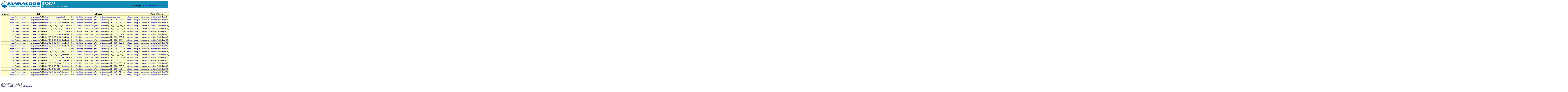

--- FILE ---
content_type: text/html;charset=UTF-8
request_url: https://erddap.maracoos.org/erddap/categorize/keywords/ph/index.htmlTable?page=1&itemsPerPage=1000
body_size: 3704
content:
<!DOCTYPE html>
<html lang="en-US">
<head>
<meta charset="UTF-8">
<title>ERDDAP - keywords_ph</title>
<link rel="shortcut icon" href="https://erddap.maracoos.org/erddap/images/favicon.ico">
<link href="https://erddap.maracoos.org/erddap/images/erddap2.css" rel="stylesheet" type="text/css">
<meta name="viewport" content="width=device-width, initial-scale=1">
</head>
 
<body>
<table class="compact nowrap" style="width:100%; background-color:#128CB5;"> 
  <tr> 
    <td style="text-align:center; width:240px; padding-right: 8px; background-color: #ffffff;"><a rel="bookmark"
      href="https://www.maracoos.org"><img 
      title="Mid-Atlantic Regional Association Coastal Ocean Observing Sytem (MARACOOS)" 
     src="https://erddap.maracoos.org/erddap/images//maracoos.png" alt="MARACOOS"
      style="vertical-align:middle;"></a></td> 
    <td style="text-align:left; font-size:x-large; color:#FFFFFF; padding-left: 10px; padding-top:5px; ">
      <strong> ERDDAP</strong>
      <br><small><small><small>Easier access to scientific data</small></small></small>
      </td> 
    <td style="text-align:right; font-size:small;"> 
       &nbsp; &nbsp;
      <br>Brought to you by 
      <a title="National Oceanic and Atmospheric Administration" rel="bookmark"
      href="https://www.noaa.gov">NOAA</a>  
      <a title="National Marine Fisheries Service" rel="bookmark"
      href="https://www.fisheries.noaa.gov">NMFS</a>  
      <a title="Southwest Fisheries Science Center" rel="bookmark"
      href="https://swfsc.noaa.gov">SWFSC</a> 
      <a title="Environmental Research Division" rel="bookmark"
      href="https://swfsc.noaa.gov/textblock.aspx?Division=ERD&amp;id=1315&amp;ParentMenuId=200">ERD</a>  
      &nbsp; &nbsp;
      </td> 
  </tr> 
</table>
&nbsp;<br>
&nbsp;
<table class="erd commonBGColor nowrap">
<tr>
<th>griddap
<th>Subset
<th>tabledap
<th>Make A Graph
<th>wms
<th>files
<th>Title
<th>Summary
<th>FGDC
<th>ISO 19115
<th>Info
<th>Background Info
<th>RSS
<th>Email
<th>Institution
<th>Dataset ID
</tr>
<tr>
<td>
<td><a href="https&#x3a;&#x2f;&#x2f;erddap&#x2e;maracoos&#x2e;org&#x2f;erddap&#x2f;tabledap&#x2f;cb&#x5f;ocs&#x5f;agg&#x2e;subset">https://erddap.maracoos.org/erddap/tabledap/cb_ocs_agg.subset</a>
<td><a href="https&#x3a;&#x2f;&#x2f;erddap&#x2e;maracoos&#x2e;org&#x2f;erddap&#x2f;tabledap&#x2f;cb&#x5f;ocs&#x5f;agg">https://erddap.maracoos.org/erddap/tabledap/cb_ocs_agg</a>
<td><a href="https&#x3a;&#x2f;&#x2f;erddap&#x2e;maracoos&#x2e;org&#x2f;erddap&#x2f;tabledap&#x2f;cb&#x5f;ocs&#x5f;agg&#x2e;graph">https://erddap.maracoos.org/erddap/tabledap/cb_ocs_agg.graph</a>
<td>
<td>
<td>Observed Carbonate System (2016-2018)
<td>Seawater samples were collected in Chesapeake Bay for dissolved inorganic carbon (DIC) and total alkalinity (TA) from June 2016 to July 2018. They were collected in the lower half of the Bay aboard the R/V Fay Slover in collaboration with Old Dominion University&#39;s Chesapeake Bay Program Water Quality Laboratory and the VA Dept. of Environmental Quality. In the upper half of the Bay, samples were collected aboard the R/V Kerhin in collaboration with the Maryland Department of Natural Resources&#39; Chesapeake Bay Water Quality Monitoring Program. Additional water quality parameters from the cruises were downloaded from the Chesapeake Bay program website. Additional carbonate system parameters were then computed from DIC and TA\n\ncdm_data_type = TimeSeriesProfile\nVARIABLES:\ntime (time of observation, seconds since 1970-01-01T00:00:00Z)\nstation_id (Platform Name)\nlatitude (station latitude, degrees_north)\nlongitude (station longitude, degrees_east)\ndepth (m)\nALKALINITY (&micro;mole/kg)\nDIC (&micro;mole/kg)\n
<td><a href="https&#x3a;&#x2f;&#x2f;erddap&#x2e;maracoos&#x2e;org&#x2f;erddap&#x2f;metadata&#x2f;fgdc&#x2f;xml&#x2f;cb&#x5f;ocs&#x5f;agg&#x5f;fgdc&#x2e;xml">https://erddap.maracoos.org/erddap/metadata/fgdc/xml/cb_ocs_agg_fgdc.xml</a>
<td><a href="https&#x3a;&#x2f;&#x2f;erddap&#x2e;maracoos&#x2e;org&#x2f;erddap&#x2f;metadata&#x2f;iso19115&#x2f;xml&#x2f;cb&#x5f;ocs&#x5f;agg&#x5f;iso19115&#x2e;xml">https://erddap.maracoos.org/erddap/metadata/iso19115/xml/cb_ocs_agg_iso19115.xml</a>
<td><a href="https&#x3a;&#x2f;&#x2f;erddap&#x2e;maracoos&#x2e;org&#x2f;erddap&#x2f;info&#x2f;cb&#x5f;ocs&#x5f;agg&#x2f;index&#x2e;htmlTable">https://erddap.maracoos.org/erddap/info/cb_ocs_agg/index.htmlTable</a>
<td><a href="https&#x3a;&#x2f;&#x2f;scholarworks&#x2e;wm&#x2e;edu&#x2f;data&#x2f;414&#x2f;">https://scholarworks.wm.edu/data/414/<img
    src="https://erddap.maracoos.org/erddap/images/external.png" alt=" (external link)"
    title="This link to an external website does not constitute an endorsement."></a>
<td><a href="http&#x3a;&#x2f;&#x2f;erddap&#x2e;maracoos&#x2e;org&#x2f;erddap&#x2f;rss&#x2f;cb&#x5f;ocs&#x5f;agg&#x2e;rss">http://erddap.maracoos.org/erddap/rss/cb_ocs_agg.rss</a>
<td><a href="https&#x3a;&#x2f;&#x2f;erddap&#x2e;maracoos&#x2e;org&#x2f;erddap&#x2f;subscriptions&#x2f;add&#x2e;html&#x3f;datasetID&#x3d;cb&#x5f;ocs&#x5f;agg&#x26;showErrors&#x3d;false&#x26;email&#x3d;">https://erddap.maracoos.org/erddap/subscriptions/add.html?datasetID=cb_ocs_agg&amp;showErrors=false&amp;email=</a>
<td>Virginia Institute of Marine Science
<td>cb_ocs_agg
</tr>
<tr>
<td>
<td><a href="https&#x3a;&#x2f;&#x2f;erddap&#x2e;maracoos&#x2e;org&#x2f;erddap&#x2f;tabledap&#x2f;CB&#x5f;OCS&#x5f;CB1&#x5f;1&#x2e;subset">https://erddap.maracoos.org/erddap/tabledap/CB_OCS_CB1_1.subset</a>
<td><a href="https&#x3a;&#x2f;&#x2f;erddap&#x2e;maracoos&#x2e;org&#x2f;erddap&#x2f;tabledap&#x2f;CB&#x5f;OCS&#x5f;CB1&#x5f;1">https://erddap.maracoos.org/erddap/tabledap/CB_OCS_CB1_1</a>
<td><a href="https&#x3a;&#x2f;&#x2f;erddap&#x2e;maracoos&#x2e;org&#x2f;erddap&#x2f;tabledap&#x2f;CB&#x5f;OCS&#x5f;CB1&#x5f;1&#x2e;graph">https://erddap.maracoos.org/erddap/tabledap/CB_OCS_CB1_1.graph</a>
<td>
<td>
<td>Observed Carbonate System (2016-2018) - CB1 1
<td>Seawater samples were collected in Chesapeake Bay for dissolved inorganic carbon (DIC) and total alkalinity (TA) from June 2016 to July 2018. They were collected in the lower half of the Bay aboard the R/V Fay Slover in collaboration with Old Dominion University&#39;s Chesapeake Bay Program Water Quality Laboratory and the VA Dept. of Environmental Quality. In the upper half of the Bay, samples were collected aboard the R/V Kerhin in collaboration with the Maryland Department of Natural Resources&#39; Chesapeake Bay Water Quality Monitoring Program. Additional water quality parameters from the cruises were downloaded from the Chesapeake Bay program website. Additional carbonate system parameters were then computed from DIC and TA\n\ncdm_data_type = TimeSeriesProfile\nVARIABLES:\ntime (time of observation, seconds since 1970-01-01T00:00:00Z)\nstation_id (Platform Name)\nlatitude (station latitude, degrees_north)\nlongitude (station longitude, degrees_east)\ndepth (m)\nALKALINITY (&micro;mole/kg)\nDIC (&micro;mole/kg)\n
<td><a href="https&#x3a;&#x2f;&#x2f;erddap&#x2e;maracoos&#x2e;org&#x2f;erddap&#x2f;metadata&#x2f;fgdc&#x2f;xml&#x2f;CB&#x5f;OCS&#x5f;CB1&#x5f;1&#x5f;fgdc&#x2e;xml">https://erddap.maracoos.org/erddap/metadata/fgdc/xml/CB_OCS_CB1_1_fgdc.xml</a>
<td><a href="https&#x3a;&#x2f;&#x2f;erddap&#x2e;maracoos&#x2e;org&#x2f;erddap&#x2f;metadata&#x2f;iso19115&#x2f;xml&#x2f;CB&#x5f;OCS&#x5f;CB1&#x5f;1&#x5f;iso19115&#x2e;xml">https://erddap.maracoos.org/erddap/metadata/iso19115/xml/CB_OCS_CB1_1_iso19115.xml</a>
<td><a href="https&#x3a;&#x2f;&#x2f;erddap&#x2e;maracoos&#x2e;org&#x2f;erddap&#x2f;info&#x2f;CB&#x5f;OCS&#x5f;CB1&#x5f;1&#x2f;index&#x2e;htmlTable">https://erddap.maracoos.org/erddap/info/CB_OCS_CB1_1/index.htmlTable</a>
<td><a href="https&#x3a;&#x2f;&#x2f;scholarworks&#x2e;wm&#x2e;edu&#x2f;data&#x2f;414&#x2f;">https://scholarworks.wm.edu/data/414/<img
    src="https://erddap.maracoos.org/erddap/images/external.png" alt=" (external link)"
    title="This link to an external website does not constitute an endorsement."></a>
<td><a href="http&#x3a;&#x2f;&#x2f;erddap&#x2e;maracoos&#x2e;org&#x2f;erddap&#x2f;rss&#x2f;CB&#x5f;OCS&#x5f;CB1&#x5f;1&#x2e;rss">http://erddap.maracoos.org/erddap/rss/CB_OCS_CB1_1.rss</a>
<td><a href="https&#x3a;&#x2f;&#x2f;erddap&#x2e;maracoos&#x2e;org&#x2f;erddap&#x2f;subscriptions&#x2f;add&#x2e;html&#x3f;datasetID&#x3d;CB&#x5f;OCS&#x5f;CB1&#x5f;1&#x26;showErrors&#x3d;false&#x26;email&#x3d;">https://erddap.maracoos.org/erddap/subscriptions/add.html?datasetID=CB_OCS_CB1_1&amp;showErrors=false&amp;email=</a>
<td>Virginia Institute of Marine Science
<td>CB_OCS_CB1_1
</tr>
<tr>
<td>
<td><a href="https&#x3a;&#x2f;&#x2f;erddap&#x2e;maracoos&#x2e;org&#x2f;erddap&#x2f;tabledap&#x2f;CB&#x5f;OCS&#x5f;CB2&#x5f;2&#x2e;subset">https://erddap.maracoos.org/erddap/tabledap/CB_OCS_CB2_2.subset</a>
<td><a href="https&#x3a;&#x2f;&#x2f;erddap&#x2e;maracoos&#x2e;org&#x2f;erddap&#x2f;tabledap&#x2f;CB&#x5f;OCS&#x5f;CB2&#x5f;2">https://erddap.maracoos.org/erddap/tabledap/CB_OCS_CB2_2</a>
<td><a href="https&#x3a;&#x2f;&#x2f;erddap&#x2e;maracoos&#x2e;org&#x2f;erddap&#x2f;tabledap&#x2f;CB&#x5f;OCS&#x5f;CB2&#x5f;2&#x2e;graph">https://erddap.maracoos.org/erddap/tabledap/CB_OCS_CB2_2.graph</a>
<td>
<td>
<td>Observed Carbonate System (2016-2018) - CB2 2
<td>Seawater samples were collected in Chesapeake Bay for dissolved inorganic carbon (DIC) and total alkalinity (TA) from June 2016 to July 2018. They were collected in the lower half of the Bay aboard the R/V Fay Slover in collaboration with Old Dominion University&#39;s Chesapeake Bay Program Water Quality Laboratory and the VA Dept. of Environmental Quality. In the upper half of the Bay, samples were collected aboard the R/V Kerhin in collaboration with the Maryland Department of Natural Resources&#39; Chesapeake Bay Water Quality Monitoring Program. Additional water quality parameters from the cruises were downloaded from the Chesapeake Bay program website. Additional carbonate system parameters were then computed from DIC and TA\n\ncdm_data_type = TimeSeriesProfile\nVARIABLES:\ntime (time of observation, seconds since 1970-01-01T00:00:00Z)\nstation_id (Platform Name)\nlatitude (station latitude, degrees_north)\nlongitude (station longitude, degrees_east)\ndepth (m)\nALKALINITY (&micro;mole/kg)\nDIC (&micro;mole/kg)\n
<td><a href="https&#x3a;&#x2f;&#x2f;erddap&#x2e;maracoos&#x2e;org&#x2f;erddap&#x2f;metadata&#x2f;fgdc&#x2f;xml&#x2f;CB&#x5f;OCS&#x5f;CB2&#x5f;2&#x5f;fgdc&#x2e;xml">https://erddap.maracoos.org/erddap/metadata/fgdc/xml/CB_OCS_CB2_2_fgdc.xml</a>
<td><a href="https&#x3a;&#x2f;&#x2f;erddap&#x2e;maracoos&#x2e;org&#x2f;erddap&#x2f;metadata&#x2f;iso19115&#x2f;xml&#x2f;CB&#x5f;OCS&#x5f;CB2&#x5f;2&#x5f;iso19115&#x2e;xml">https://erddap.maracoos.org/erddap/metadata/iso19115/xml/CB_OCS_CB2_2_iso19115.xml</a>
<td><a href="https&#x3a;&#x2f;&#x2f;erddap&#x2e;maracoos&#x2e;org&#x2f;erddap&#x2f;info&#x2f;CB&#x5f;OCS&#x5f;CB2&#x5f;2&#x2f;index&#x2e;htmlTable">https://erddap.maracoos.org/erddap/info/CB_OCS_CB2_2/index.htmlTable</a>
<td><a href="https&#x3a;&#x2f;&#x2f;scholarworks&#x2e;wm&#x2e;edu&#x2f;data&#x2f;414&#x2f;">https://scholarworks.wm.edu/data/414/<img
    src="https://erddap.maracoos.org/erddap/images/external.png" alt=" (external link)"
    title="This link to an external website does not constitute an endorsement."></a>
<td><a href="http&#x3a;&#x2f;&#x2f;erddap&#x2e;maracoos&#x2e;org&#x2f;erddap&#x2f;rss&#x2f;CB&#x5f;OCS&#x5f;CB2&#x5f;2&#x2e;rss">http://erddap.maracoos.org/erddap/rss/CB_OCS_CB2_2.rss</a>
<td><a href="https&#x3a;&#x2f;&#x2f;erddap&#x2e;maracoos&#x2e;org&#x2f;erddap&#x2f;subscriptions&#x2f;add&#x2e;html&#x3f;datasetID&#x3d;CB&#x5f;OCS&#x5f;CB2&#x5f;2&#x26;showErrors&#x3d;false&#x26;email&#x3d;">https://erddap.maracoos.org/erddap/subscriptions/add.html?datasetID=CB_OCS_CB2_2&amp;showErrors=false&amp;email=</a>
<td>Virginia Institute of Marine Science
<td>CB_OCS_CB2_2
</tr>
<tr>
<td>
<td><a href="https&#x3a;&#x2f;&#x2f;erddap&#x2e;maracoos&#x2e;org&#x2f;erddap&#x2f;tabledap&#x2f;CB&#x5f;OCS&#x5f;CB3&#x5f;3C&#x2e;subset">https://erddap.maracoos.org/erddap/tabledap/CB_OCS_CB3_3C.subset</a>
<td><a href="https&#x3a;&#x2f;&#x2f;erddap&#x2e;maracoos&#x2e;org&#x2f;erddap&#x2f;tabledap&#x2f;CB&#x5f;OCS&#x5f;CB3&#x5f;3C">https://erddap.maracoos.org/erddap/tabledap/CB_OCS_CB3_3C</a>
<td><a href="https&#x3a;&#x2f;&#x2f;erddap&#x2e;maracoos&#x2e;org&#x2f;erddap&#x2f;tabledap&#x2f;CB&#x5f;OCS&#x5f;CB3&#x5f;3C&#x2e;graph">https://erddap.maracoos.org/erddap/tabledap/CB_OCS_CB3_3C.graph</a>
<td>
<td>
<td>Observed Carbonate System (2016-2018) - CB3 3C
<td>Seawater samples were collected in Chesapeake Bay for dissolved inorganic carbon (DIC) and total alkalinity (TA) from June 2016 to July 2018. They were collected in the lower half of the Bay aboard the R/V Fay Slover in collaboration with Old Dominion University&#39;s Chesapeake Bay Program Water Quality Laboratory and the VA Dept. of Environmental Quality. In the upper half of the Bay, samples were collected aboard the R/V Kerhin in collaboration with the Maryland Department of Natural Resources&#39; Chesapeake Bay Water Quality Monitoring Program. Additional water quality parameters from the cruises were downloaded from the Chesapeake Bay program website. Additional carbonate system parameters were then computed from DIC and TA\n\ncdm_data_type = TimeSeriesProfile\nVARIABLES:\ntime (time of observation, seconds since 1970-01-01T00:00:00Z)\nstation_id (Platform Name)\nlatitude (station latitude, degrees_north)\nlongitude (station longitude, degrees_east)\ndepth (m)\nALKALINITY (&micro;mole/kg)\nDIC (&micro;mole/kg)\n
<td><a href="https&#x3a;&#x2f;&#x2f;erddap&#x2e;maracoos&#x2e;org&#x2f;erddap&#x2f;metadata&#x2f;fgdc&#x2f;xml&#x2f;CB&#x5f;OCS&#x5f;CB3&#x5f;3C&#x5f;fgdc&#x2e;xml">https://erddap.maracoos.org/erddap/metadata/fgdc/xml/CB_OCS_CB3_3C_fgdc.xml</a>
<td><a href="https&#x3a;&#x2f;&#x2f;erddap&#x2e;maracoos&#x2e;org&#x2f;erddap&#x2f;metadata&#x2f;iso19115&#x2f;xml&#x2f;CB&#x5f;OCS&#x5f;CB3&#x5f;3C&#x5f;iso19115&#x2e;xml">https://erddap.maracoos.org/erddap/metadata/iso19115/xml/CB_OCS_CB3_3C_iso19115.xml</a>
<td><a href="https&#x3a;&#x2f;&#x2f;erddap&#x2e;maracoos&#x2e;org&#x2f;erddap&#x2f;info&#x2f;CB&#x5f;OCS&#x5f;CB3&#x5f;3C&#x2f;index&#x2e;htmlTable">https://erddap.maracoos.org/erddap/info/CB_OCS_CB3_3C/index.htmlTable</a>
<td><a href="https&#x3a;&#x2f;&#x2f;scholarworks&#x2e;wm&#x2e;edu&#x2f;data&#x2f;414&#x2f;">https://scholarworks.wm.edu/data/414/<img
    src="https://erddap.maracoos.org/erddap/images/external.png" alt=" (external link)"
    title="This link to an external website does not constitute an endorsement."></a>
<td><a href="http&#x3a;&#x2f;&#x2f;erddap&#x2e;maracoos&#x2e;org&#x2f;erddap&#x2f;rss&#x2f;CB&#x5f;OCS&#x5f;CB3&#x5f;3C&#x2e;rss">http://erddap.maracoos.org/erddap/rss/CB_OCS_CB3_3C.rss</a>
<td><a href="https&#x3a;&#x2f;&#x2f;erddap&#x2e;maracoos&#x2e;org&#x2f;erddap&#x2f;subscriptions&#x2f;add&#x2e;html&#x3f;datasetID&#x3d;CB&#x5f;OCS&#x5f;CB3&#x5f;3C&#x26;showErrors&#x3d;false&#x26;email&#x3d;">https://erddap.maracoos.org/erddap/subscriptions/add.html?datasetID=CB_OCS_CB3_3C&amp;showErrors=false&amp;email=</a>
<td>Virginia Institute of Marine Science
<td>CB_OCS_CB3_3C
</tr>
<tr>
<td>
<td><a href="https&#x3a;&#x2f;&#x2f;erddap&#x2e;maracoos&#x2e;org&#x2f;erddap&#x2f;tabledap&#x2f;CB&#x5f;OCS&#x5f;CB4&#x5f;1C&#x2e;subset">https://erddap.maracoos.org/erddap/tabledap/CB_OCS_CB4_1C.subset</a>
<td><a href="https&#x3a;&#x2f;&#x2f;erddap&#x2e;maracoos&#x2e;org&#x2f;erddap&#x2f;tabledap&#x2f;CB&#x5f;OCS&#x5f;CB4&#x5f;1C">https://erddap.maracoos.org/erddap/tabledap/CB_OCS_CB4_1C</a>
<td><a href="https&#x3a;&#x2f;&#x2f;erddap&#x2e;maracoos&#x2e;org&#x2f;erddap&#x2f;tabledap&#x2f;CB&#x5f;OCS&#x5f;CB4&#x5f;1C&#x2e;graph">https://erddap.maracoos.org/erddap/tabledap/CB_OCS_CB4_1C.graph</a>
<td>
<td>
<td>Observed Carbonate System (2016-2018) - CB4 1C
<td>Seawater samples were collected in Chesapeake Bay for dissolved inorganic carbon (DIC) and total alkalinity (TA) from June 2016 to July 2018. They were collected in the lower half of the Bay aboard the R/V Fay Slover in collaboration with Old Dominion University&#39;s Chesapeake Bay Program Water Quality Laboratory and the VA Dept. of Environmental Quality. In the upper half of the Bay, samples were collected aboard the R/V Kerhin in collaboration with the Maryland Department of Natural Resources&#39; Chesapeake Bay Water Quality Monitoring Program. Additional water quality parameters from the cruises were downloaded from the Chesapeake Bay program website. Additional carbonate system parameters were then computed from DIC and TA\n\ncdm_data_type = TimeSeriesProfile\nVARIABLES:\ntime (time of observation, seconds since 1970-01-01T00:00:00Z)\nstation_id (Platform Name)\nlatitude (station latitude, degrees_north)\nlongitude (station longitude, degrees_east)\ndepth (m)\nALKALINITY (&micro;mole/kg)\nDIC (&micro;mole/kg)\n
<td><a href="https&#x3a;&#x2f;&#x2f;erddap&#x2e;maracoos&#x2e;org&#x2f;erddap&#x2f;metadata&#x2f;fgdc&#x2f;xml&#x2f;CB&#x5f;OCS&#x5f;CB4&#x5f;1C&#x5f;fgdc&#x2e;xml">https://erddap.maracoos.org/erddap/metadata/fgdc/xml/CB_OCS_CB4_1C_fgdc.xml</a>
<td><a href="https&#x3a;&#x2f;&#x2f;erddap&#x2e;maracoos&#x2e;org&#x2f;erddap&#x2f;metadata&#x2f;iso19115&#x2f;xml&#x2f;CB&#x5f;OCS&#x5f;CB4&#x5f;1C&#x5f;iso19115&#x2e;xml">https://erddap.maracoos.org/erddap/metadata/iso19115/xml/CB_OCS_CB4_1C_iso19115.xml</a>
<td><a href="https&#x3a;&#x2f;&#x2f;erddap&#x2e;maracoos&#x2e;org&#x2f;erddap&#x2f;info&#x2f;CB&#x5f;OCS&#x5f;CB4&#x5f;1C&#x2f;index&#x2e;htmlTable">https://erddap.maracoos.org/erddap/info/CB_OCS_CB4_1C/index.htmlTable</a>
<td><a href="https&#x3a;&#x2f;&#x2f;scholarworks&#x2e;wm&#x2e;edu&#x2f;data&#x2f;414&#x2f;">https://scholarworks.wm.edu/data/414/<img
    src="https://erddap.maracoos.org/erddap/images/external.png" alt=" (external link)"
    title="This link to an external website does not constitute an endorsement."></a>
<td><a href="http&#x3a;&#x2f;&#x2f;erddap&#x2e;maracoos&#x2e;org&#x2f;erddap&#x2f;rss&#x2f;CB&#x5f;OCS&#x5f;CB4&#x5f;1C&#x2e;rss">http://erddap.maracoos.org/erddap/rss/CB_OCS_CB4_1C.rss</a>
<td><a href="https&#x3a;&#x2f;&#x2f;erddap&#x2e;maracoos&#x2e;org&#x2f;erddap&#x2f;subscriptions&#x2f;add&#x2e;html&#x3f;datasetID&#x3d;CB&#x5f;OCS&#x5f;CB4&#x5f;1C&#x26;showErrors&#x3d;false&#x26;email&#x3d;">https://erddap.maracoos.org/erddap/subscriptions/add.html?datasetID=CB_OCS_CB4_1C&amp;showErrors=false&amp;email=</a>
<td>Virginia Institute of Marine Science
<td>CB_OCS_CB4_1C
</tr>
<tr>
<td>
<td><a href="https&#x3a;&#x2f;&#x2f;erddap&#x2e;maracoos&#x2e;org&#x2f;erddap&#x2f;tabledap&#x2f;CB&#x5f;OCS&#x5f;CB4&#x5f;2C&#x2e;subset">https://erddap.maracoos.org/erddap/tabledap/CB_OCS_CB4_2C.subset</a>
<td><a href="https&#x3a;&#x2f;&#x2f;erddap&#x2e;maracoos&#x2e;org&#x2f;erddap&#x2f;tabledap&#x2f;CB&#x5f;OCS&#x5f;CB4&#x5f;2C">https://erddap.maracoos.org/erddap/tabledap/CB_OCS_CB4_2C</a>
<td><a href="https&#x3a;&#x2f;&#x2f;erddap&#x2e;maracoos&#x2e;org&#x2f;erddap&#x2f;tabledap&#x2f;CB&#x5f;OCS&#x5f;CB4&#x5f;2C&#x2e;graph">https://erddap.maracoos.org/erddap/tabledap/CB_OCS_CB4_2C.graph</a>
<td>
<td>
<td>Observed Carbonate System (2016-2018) - CB4 2C
<td>Seawater samples were collected in Chesapeake Bay for dissolved inorganic carbon (DIC) and total alkalinity (TA) from June 2016 to July 2018. They were collected in the lower half of the Bay aboard the R/V Fay Slover in collaboration with Old Dominion University&#39;s Chesapeake Bay Program Water Quality Laboratory and the VA Dept. of Environmental Quality. In the upper half of the Bay, samples were collected aboard the R/V Kerhin in collaboration with the Maryland Department of Natural Resources&#39; Chesapeake Bay Water Quality Monitoring Program. Additional water quality parameters from the cruises were downloaded from the Chesapeake Bay program website. Additional carbonate system parameters were then computed from DIC and TA\n\ncdm_data_type = TimeSeriesProfile\nVARIABLES:\ntime (time of observation, seconds since 1970-01-01T00:00:00Z)\nstation_id (Platform Name)\nlatitude (station latitude, degrees_north)\nlongitude (station longitude, degrees_east)\ndepth (m)\nALKALINITY (&micro;mole/kg)\nDIC (&micro;mole/kg)\n
<td><a href="https&#x3a;&#x2f;&#x2f;erddap&#x2e;maracoos&#x2e;org&#x2f;erddap&#x2f;metadata&#x2f;fgdc&#x2f;xml&#x2f;CB&#x5f;OCS&#x5f;CB4&#x5f;2C&#x5f;fgdc&#x2e;xml">https://erddap.maracoos.org/erddap/metadata/fgdc/xml/CB_OCS_CB4_2C_fgdc.xml</a>
<td><a href="https&#x3a;&#x2f;&#x2f;erddap&#x2e;maracoos&#x2e;org&#x2f;erddap&#x2f;metadata&#x2f;iso19115&#x2f;xml&#x2f;CB&#x5f;OCS&#x5f;CB4&#x5f;2C&#x5f;iso19115&#x2e;xml">https://erddap.maracoos.org/erddap/metadata/iso19115/xml/CB_OCS_CB4_2C_iso19115.xml</a>
<td><a href="https&#x3a;&#x2f;&#x2f;erddap&#x2e;maracoos&#x2e;org&#x2f;erddap&#x2f;info&#x2f;CB&#x5f;OCS&#x5f;CB4&#x5f;2C&#x2f;index&#x2e;htmlTable">https://erddap.maracoos.org/erddap/info/CB_OCS_CB4_2C/index.htmlTable</a>
<td><a href="https&#x3a;&#x2f;&#x2f;scholarworks&#x2e;wm&#x2e;edu&#x2f;data&#x2f;414&#x2f;">https://scholarworks.wm.edu/data/414/<img
    src="https://erddap.maracoos.org/erddap/images/external.png" alt=" (external link)"
    title="This link to an external website does not constitute an endorsement."></a>
<td><a href="http&#x3a;&#x2f;&#x2f;erddap&#x2e;maracoos&#x2e;org&#x2f;erddap&#x2f;rss&#x2f;CB&#x5f;OCS&#x5f;CB4&#x5f;2C&#x2e;rss">http://erddap.maracoos.org/erddap/rss/CB_OCS_CB4_2C.rss</a>
<td><a href="https&#x3a;&#x2f;&#x2f;erddap&#x2e;maracoos&#x2e;org&#x2f;erddap&#x2f;subscriptions&#x2f;add&#x2e;html&#x3f;datasetID&#x3d;CB&#x5f;OCS&#x5f;CB4&#x5f;2C&#x26;showErrors&#x3d;false&#x26;email&#x3d;">https://erddap.maracoos.org/erddap/subscriptions/add.html?datasetID=CB_OCS_CB4_2C&amp;showErrors=false&amp;email=</a>
<td>Virginia Institute of Marine Science
<td>CB_OCS_CB4_2C
</tr>
<tr>
<td>
<td><a href="https&#x3a;&#x2f;&#x2f;erddap&#x2e;maracoos&#x2e;org&#x2f;erddap&#x2f;tabledap&#x2f;CB&#x5f;OCS&#x5f;CB4&#x5f;4&#x2e;subset">https://erddap.maracoos.org/erddap/tabledap/CB_OCS_CB4_4.subset</a>
<td><a href="https&#x3a;&#x2f;&#x2f;erddap&#x2e;maracoos&#x2e;org&#x2f;erddap&#x2f;tabledap&#x2f;CB&#x5f;OCS&#x5f;CB4&#x5f;4">https://erddap.maracoos.org/erddap/tabledap/CB_OCS_CB4_4</a>
<td><a href="https&#x3a;&#x2f;&#x2f;erddap&#x2e;maracoos&#x2e;org&#x2f;erddap&#x2f;tabledap&#x2f;CB&#x5f;OCS&#x5f;CB4&#x5f;4&#x2e;graph">https://erddap.maracoos.org/erddap/tabledap/CB_OCS_CB4_4.graph</a>
<td>
<td>
<td>Observed Carbonate System (2016-2018) - CB4 4
<td>Seawater samples were collected in Chesapeake Bay for dissolved inorganic carbon (DIC) and total alkalinity (TA) from June 2016 to July 2018. They were collected in the lower half of the Bay aboard the R/V Fay Slover in collaboration with Old Dominion University&#39;s Chesapeake Bay Program Water Quality Laboratory and the VA Dept. of Environmental Quality. In the upper half of the Bay, samples were collected aboard the R/V Kerhin in collaboration with the Maryland Department of Natural Resources&#39; Chesapeake Bay Water Quality Monitoring Program. Additional water quality parameters from the cruises were downloaded from the Chesapeake Bay program website. Additional carbonate system parameters were then computed from DIC and TA\n\ncdm_data_type = TimeSeriesProfile\nVARIABLES:\ntime (time of observation, seconds since 1970-01-01T00:00:00Z)\nstation_id (Platform Name)\nlatitude (station latitude, degrees_north)\nlongitude (station longitude, degrees_east)\ndepth (m)\nALKALINITY (&micro;mole/kg)\nDIC (&micro;mole/kg)\n
<td><a href="https&#x3a;&#x2f;&#x2f;erddap&#x2e;maracoos&#x2e;org&#x2f;erddap&#x2f;metadata&#x2f;fgdc&#x2f;xml&#x2f;CB&#x5f;OCS&#x5f;CB4&#x5f;4&#x5f;fgdc&#x2e;xml">https://erddap.maracoos.org/erddap/metadata/fgdc/xml/CB_OCS_CB4_4_fgdc.xml</a>
<td><a href="https&#x3a;&#x2f;&#x2f;erddap&#x2e;maracoos&#x2e;org&#x2f;erddap&#x2f;metadata&#x2f;iso19115&#x2f;xml&#x2f;CB&#x5f;OCS&#x5f;CB4&#x5f;4&#x5f;iso19115&#x2e;xml">https://erddap.maracoos.org/erddap/metadata/iso19115/xml/CB_OCS_CB4_4_iso19115.xml</a>
<td><a href="https&#x3a;&#x2f;&#x2f;erddap&#x2e;maracoos&#x2e;org&#x2f;erddap&#x2f;info&#x2f;CB&#x5f;OCS&#x5f;CB4&#x5f;4&#x2f;index&#x2e;htmlTable">https://erddap.maracoos.org/erddap/info/CB_OCS_CB4_4/index.htmlTable</a>
<td><a href="https&#x3a;&#x2f;&#x2f;scholarworks&#x2e;wm&#x2e;edu&#x2f;data&#x2f;414&#x2f;">https://scholarworks.wm.edu/data/414/<img
    src="https://erddap.maracoos.org/erddap/images/external.png" alt=" (external link)"
    title="This link to an external website does not constitute an endorsement."></a>
<td><a href="http&#x3a;&#x2f;&#x2f;erddap&#x2e;maracoos&#x2e;org&#x2f;erddap&#x2f;rss&#x2f;CB&#x5f;OCS&#x5f;CB4&#x5f;4&#x2e;rss">http://erddap.maracoos.org/erddap/rss/CB_OCS_CB4_4.rss</a>
<td><a href="https&#x3a;&#x2f;&#x2f;erddap&#x2e;maracoos&#x2e;org&#x2f;erddap&#x2f;subscriptions&#x2f;add&#x2e;html&#x3f;datasetID&#x3d;CB&#x5f;OCS&#x5f;CB4&#x5f;4&#x26;showErrors&#x3d;false&#x26;email&#x3d;">https://erddap.maracoos.org/erddap/subscriptions/add.html?datasetID=CB_OCS_CB4_4&amp;showErrors=false&amp;email=</a>
<td>Virginia Institute of Marine Science
<td>CB_OCS_CB4_4
</tr>
<tr>
<td>
<td><a href="https&#x3a;&#x2f;&#x2f;erddap&#x2e;maracoos&#x2e;org&#x2f;erddap&#x2f;tabledap&#x2f;CB&#x5f;OCS&#x5f;CB5&#x5f;2&#x2e;subset">https://erddap.maracoos.org/erddap/tabledap/CB_OCS_CB5_2.subset</a>
<td><a href="https&#x3a;&#x2f;&#x2f;erddap&#x2e;maracoos&#x2e;org&#x2f;erddap&#x2f;tabledap&#x2f;CB&#x5f;OCS&#x5f;CB5&#x5f;2">https://erddap.maracoos.org/erddap/tabledap/CB_OCS_CB5_2</a>
<td><a href="https&#x3a;&#x2f;&#x2f;erddap&#x2e;maracoos&#x2e;org&#x2f;erddap&#x2f;tabledap&#x2f;CB&#x5f;OCS&#x5f;CB5&#x5f;2&#x2e;graph">https://erddap.maracoos.org/erddap/tabledap/CB_OCS_CB5_2.graph</a>
<td>
<td>
<td>Observed Carbonate System (2016-2018) - CB5 2
<td>Seawater samples were collected in Chesapeake Bay for dissolved inorganic carbon (DIC) and total alkalinity (TA) from June 2016 to July 2018. They were collected in the lower half of the Bay aboard the R/V Fay Slover in collaboration with Old Dominion University&#39;s Chesapeake Bay Program Water Quality Laboratory and the VA Dept. of Environmental Quality. In the upper half of the Bay, samples were collected aboard the R/V Kerhin in collaboration with the Maryland Department of Natural Resources&#39; Chesapeake Bay Water Quality Monitoring Program. Additional water quality parameters from the cruises were downloaded from the Chesapeake Bay program website. Additional carbonate system parameters were then computed from DIC and TA\n\ncdm_data_type = TimeSeriesProfile\nVARIABLES:\ntime (time of observation, seconds since 1970-01-01T00:00:00Z)\nstation_id (Platform Name)\nlatitude (station latitude, degrees_north)\nlongitude (station longitude, degrees_east)\ndepth (m)\nALKALINITY (&micro;mole/kg)\nDIC (&micro;mole/kg)\n
<td><a href="https&#x3a;&#x2f;&#x2f;erddap&#x2e;maracoos&#x2e;org&#x2f;erddap&#x2f;metadata&#x2f;fgdc&#x2f;xml&#x2f;CB&#x5f;OCS&#x5f;CB5&#x5f;2&#x5f;fgdc&#x2e;xml">https://erddap.maracoos.org/erddap/metadata/fgdc/xml/CB_OCS_CB5_2_fgdc.xml</a>
<td><a href="https&#x3a;&#x2f;&#x2f;erddap&#x2e;maracoos&#x2e;org&#x2f;erddap&#x2f;metadata&#x2f;iso19115&#x2f;xml&#x2f;CB&#x5f;OCS&#x5f;CB5&#x5f;2&#x5f;iso19115&#x2e;xml">https://erddap.maracoos.org/erddap/metadata/iso19115/xml/CB_OCS_CB5_2_iso19115.xml</a>
<td><a href="https&#x3a;&#x2f;&#x2f;erddap&#x2e;maracoos&#x2e;org&#x2f;erddap&#x2f;info&#x2f;CB&#x5f;OCS&#x5f;CB5&#x5f;2&#x2f;index&#x2e;htmlTable">https://erddap.maracoos.org/erddap/info/CB_OCS_CB5_2/index.htmlTable</a>
<td><a href="https&#x3a;&#x2f;&#x2f;scholarworks&#x2e;wm&#x2e;edu&#x2f;data&#x2f;414&#x2f;">https://scholarworks.wm.edu/data/414/<img
    src="https://erddap.maracoos.org/erddap/images/external.png" alt=" (external link)"
    title="This link to an external website does not constitute an endorsement."></a>
<td><a href="http&#x3a;&#x2f;&#x2f;erddap&#x2e;maracoos&#x2e;org&#x2f;erddap&#x2f;rss&#x2f;CB&#x5f;OCS&#x5f;CB5&#x5f;2&#x2e;rss">http://erddap.maracoos.org/erddap/rss/CB_OCS_CB5_2.rss</a>
<td><a href="https&#x3a;&#x2f;&#x2f;erddap&#x2e;maracoos&#x2e;org&#x2f;erddap&#x2f;subscriptions&#x2f;add&#x2e;html&#x3f;datasetID&#x3d;CB&#x5f;OCS&#x5f;CB5&#x5f;2&#x26;showErrors&#x3d;false&#x26;email&#x3d;">https://erddap.maracoos.org/erddap/subscriptions/add.html?datasetID=CB_OCS_CB5_2&amp;showErrors=false&amp;email=</a>
<td>Virginia Institute of Marine Science
<td>CB_OCS_CB5_2
</tr>
<tr>
<td>
<td><a href="https&#x3a;&#x2f;&#x2f;erddap&#x2e;maracoos&#x2e;org&#x2f;erddap&#x2f;tabledap&#x2f;CB&#x5f;OCS&#x5f;CB5&#x5f;4&#x2e;subset">https://erddap.maracoos.org/erddap/tabledap/CB_OCS_CB5_4.subset</a>
<td><a href="https&#x3a;&#x2f;&#x2f;erddap&#x2e;maracoos&#x2e;org&#x2f;erddap&#x2f;tabledap&#x2f;CB&#x5f;OCS&#x5f;CB5&#x5f;4">https://erddap.maracoos.org/erddap/tabledap/CB_OCS_CB5_4</a>
<td><a href="https&#x3a;&#x2f;&#x2f;erddap&#x2e;maracoos&#x2e;org&#x2f;erddap&#x2f;tabledap&#x2f;CB&#x5f;OCS&#x5f;CB5&#x5f;4&#x2e;graph">https://erddap.maracoos.org/erddap/tabledap/CB_OCS_CB5_4.graph</a>
<td>
<td>
<td>Observed Carbonate System (2016-2018) - CB5 4
<td>Seawater samples were collected in Chesapeake Bay for dissolved inorganic carbon (DIC) and total alkalinity (TA) from June 2016 to July 2018. They were collected in the lower half of the Bay aboard the R/V Fay Slover in collaboration with Old Dominion University&#39;s Chesapeake Bay Program Water Quality Laboratory and the VA Dept. of Environmental Quality. In the upper half of the Bay, samples were collected aboard the R/V Kerhin in collaboration with the Maryland Department of Natural Resources&#39; Chesapeake Bay Water Quality Monitoring Program. Additional water quality parameters from the cruises were downloaded from the Chesapeake Bay program website. Additional carbonate system parameters were then computed from DIC and TA\n\ncdm_data_type = TimeSeriesProfile\nVARIABLES:\ntime (time of observation, seconds since 1970-01-01T00:00:00Z)\nstation_id (Platform Name)\nlatitude (station latitude, degrees_north)\nlongitude (station longitude, degrees_east)\ndepth (m)\nALKALINITY (&micro;mole/kg)\nDIC (&micro;mole/kg)\n
<td><a href="https&#x3a;&#x2f;&#x2f;erddap&#x2e;maracoos&#x2e;org&#x2f;erddap&#x2f;metadata&#x2f;fgdc&#x2f;xml&#x2f;CB&#x5f;OCS&#x5f;CB5&#x5f;4&#x5f;fgdc&#x2e;xml">https://erddap.maracoos.org/erddap/metadata/fgdc/xml/CB_OCS_CB5_4_fgdc.xml</a>
<td><a href="https&#x3a;&#x2f;&#x2f;erddap&#x2e;maracoos&#x2e;org&#x2f;erddap&#x2f;metadata&#x2f;iso19115&#x2f;xml&#x2f;CB&#x5f;OCS&#x5f;CB5&#x5f;4&#x5f;iso19115&#x2e;xml">https://erddap.maracoos.org/erddap/metadata/iso19115/xml/CB_OCS_CB5_4_iso19115.xml</a>
<td><a href="https&#x3a;&#x2f;&#x2f;erddap&#x2e;maracoos&#x2e;org&#x2f;erddap&#x2f;info&#x2f;CB&#x5f;OCS&#x5f;CB5&#x5f;4&#x2f;index&#x2e;htmlTable">https://erddap.maracoos.org/erddap/info/CB_OCS_CB5_4/index.htmlTable</a>
<td><a href="https&#x3a;&#x2f;&#x2f;scholarworks&#x2e;wm&#x2e;edu&#x2f;data&#x2f;414&#x2f;">https://scholarworks.wm.edu/data/414/<img
    src="https://erddap.maracoos.org/erddap/images/external.png" alt=" (external link)"
    title="This link to an external website does not constitute an endorsement."></a>
<td><a href="http&#x3a;&#x2f;&#x2f;erddap&#x2e;maracoos&#x2e;org&#x2f;erddap&#x2f;rss&#x2f;CB&#x5f;OCS&#x5f;CB5&#x5f;4&#x2e;rss">http://erddap.maracoos.org/erddap/rss/CB_OCS_CB5_4.rss</a>
<td><a href="https&#x3a;&#x2f;&#x2f;erddap&#x2e;maracoos&#x2e;org&#x2f;erddap&#x2f;subscriptions&#x2f;add&#x2e;html&#x3f;datasetID&#x3d;CB&#x5f;OCS&#x5f;CB5&#x5f;4&#x26;showErrors&#x3d;false&#x26;email&#x3d;">https://erddap.maracoos.org/erddap/subscriptions/add.html?datasetID=CB_OCS_CB5_4&amp;showErrors=false&amp;email=</a>
<td>Virginia Institute of Marine Science
<td>CB_OCS_CB5_4
</tr>
<tr>
<td>
<td><a href="https&#x3a;&#x2f;&#x2f;erddap&#x2e;maracoos&#x2e;org&#x2f;erddap&#x2f;tabledap&#x2f;CB&#x5f;OCS&#x5f;CB5&#x5f;5&#x2e;subset">https://erddap.maracoos.org/erddap/tabledap/CB_OCS_CB5_5.subset</a>
<td><a href="https&#x3a;&#x2f;&#x2f;erddap&#x2e;maracoos&#x2e;org&#x2f;erddap&#x2f;tabledap&#x2f;CB&#x5f;OCS&#x5f;CB5&#x5f;5">https://erddap.maracoos.org/erddap/tabledap/CB_OCS_CB5_5</a>
<td><a href="https&#x3a;&#x2f;&#x2f;erddap&#x2e;maracoos&#x2e;org&#x2f;erddap&#x2f;tabledap&#x2f;CB&#x5f;OCS&#x5f;CB5&#x5f;5&#x2e;graph">https://erddap.maracoos.org/erddap/tabledap/CB_OCS_CB5_5.graph</a>
<td>
<td>
<td>Observed Carbonate System (2016-2018) - CB5 5
<td>Seawater samples were collected in Chesapeake Bay for dissolved inorganic carbon (DIC) and total alkalinity (TA) from June 2016 to July 2018. They were collected in the lower half of the Bay aboard the R/V Fay Slover in collaboration with Old Dominion University&#39;s Chesapeake Bay Program Water Quality Laboratory and the VA Dept. of Environmental Quality. In the upper half of the Bay, samples were collected aboard the R/V Kerhin in collaboration with the Maryland Department of Natural Resources&#39; Chesapeake Bay Water Quality Monitoring Program. Additional water quality parameters from the cruises were downloaded from the Chesapeake Bay program website. Additional carbonate system parameters were then computed from DIC and TA\n\ncdm_data_type = TimeSeriesProfile\nVARIABLES:\ntime (time of observation, seconds since 1970-01-01T00:00:00Z)\nstation_id (Platform Name)\nlatitude (station latitude, degrees_north)\nlongitude (station longitude, degrees_east)\ndepth (m)\nALKALINITY (&micro;mole/kg)\nDIC (&micro;mole/kg)\n
<td><a href="https&#x3a;&#x2f;&#x2f;erddap&#x2e;maracoos&#x2e;org&#x2f;erddap&#x2f;metadata&#x2f;fgdc&#x2f;xml&#x2f;CB&#x5f;OCS&#x5f;CB5&#x5f;5&#x5f;fgdc&#x2e;xml">https://erddap.maracoos.org/erddap/metadata/fgdc/xml/CB_OCS_CB5_5_fgdc.xml</a>
<td><a href="https&#x3a;&#x2f;&#x2f;erddap&#x2e;maracoos&#x2e;org&#x2f;erddap&#x2f;metadata&#x2f;iso19115&#x2f;xml&#x2f;CB&#x5f;OCS&#x5f;CB5&#x5f;5&#x5f;iso19115&#x2e;xml">https://erddap.maracoos.org/erddap/metadata/iso19115/xml/CB_OCS_CB5_5_iso19115.xml</a>
<td><a href="https&#x3a;&#x2f;&#x2f;erddap&#x2e;maracoos&#x2e;org&#x2f;erddap&#x2f;info&#x2f;CB&#x5f;OCS&#x5f;CB5&#x5f;5&#x2f;index&#x2e;htmlTable">https://erddap.maracoos.org/erddap/info/CB_OCS_CB5_5/index.htmlTable</a>
<td><a href="https&#x3a;&#x2f;&#x2f;scholarworks&#x2e;wm&#x2e;edu&#x2f;data&#x2f;414&#x2f;">https://scholarworks.wm.edu/data/414/<img
    src="https://erddap.maracoos.org/erddap/images/external.png" alt=" (external link)"
    title="This link to an external website does not constitute an endorsement."></a>
<td><a href="http&#x3a;&#x2f;&#x2f;erddap&#x2e;maracoos&#x2e;org&#x2f;erddap&#x2f;rss&#x2f;CB&#x5f;OCS&#x5f;CB5&#x5f;5&#x2e;rss">http://erddap.maracoos.org/erddap/rss/CB_OCS_CB5_5.rss</a>
<td><a href="https&#x3a;&#x2f;&#x2f;erddap&#x2e;maracoos&#x2e;org&#x2f;erddap&#x2f;subscriptions&#x2f;add&#x2e;html&#x3f;datasetID&#x3d;CB&#x5f;OCS&#x5f;CB5&#x5f;5&#x26;showErrors&#x3d;false&#x26;email&#x3d;">https://erddap.maracoos.org/erddap/subscriptions/add.html?datasetID=CB_OCS_CB5_5&amp;showErrors=false&amp;email=</a>
<td>Virginia Institute of Marine Science
<td>CB_OCS_CB5_5
</tr>
<tr>
<td>
<td><a href="https&#x3a;&#x2f;&#x2f;erddap&#x2e;maracoos&#x2e;org&#x2f;erddap&#x2f;tabledap&#x2f;CB&#x5f;OCS&#x5f;CB6&#x5f;3&#x2e;subset">https://erddap.maracoos.org/erddap/tabledap/CB_OCS_CB6_3.subset</a>
<td><a href="https&#x3a;&#x2f;&#x2f;erddap&#x2e;maracoos&#x2e;org&#x2f;erddap&#x2f;tabledap&#x2f;CB&#x5f;OCS&#x5f;CB6&#x5f;3">https://erddap.maracoos.org/erddap/tabledap/CB_OCS_CB6_3</a>
<td><a href="https&#x3a;&#x2f;&#x2f;erddap&#x2e;maracoos&#x2e;org&#x2f;erddap&#x2f;tabledap&#x2f;CB&#x5f;OCS&#x5f;CB6&#x5f;3&#x2e;graph">https://erddap.maracoos.org/erddap/tabledap/CB_OCS_CB6_3.graph</a>
<td>
<td>
<td>Observed Carbonate System (2016-2018) - CB6 3
<td>Seawater samples were collected in Chesapeake Bay for dissolved inorganic carbon (DIC) and total alkalinity (TA) from June 2016 to July 2018. They were collected in the lower half of the Bay aboard the R/V Fay Slover in collaboration with Old Dominion University&#39;s Chesapeake Bay Program Water Quality Laboratory and the VA Dept. of Environmental Quality. In the upper half of the Bay, samples were collected aboard the R/V Kerhin in collaboration with the Maryland Department of Natural Resources&#39; Chesapeake Bay Water Quality Monitoring Program. Additional water quality parameters from the cruises were downloaded from the Chesapeake Bay program website. Additional carbonate system parameters were then computed from DIC and TA\n\ncdm_data_type = TimeSeriesProfile\nVARIABLES:\ntime (time of observation, seconds since 1970-01-01T00:00:00Z)\nstation_id (Platform Name)\nlatitude (station latitude, degrees_north)\nlongitude (station longitude, degrees_east)\ndepth (m)\nALKALINITY (&micro;mole/kg)\nDIC (&micro;mole/kg)\n
<td><a href="https&#x3a;&#x2f;&#x2f;erddap&#x2e;maracoos&#x2e;org&#x2f;erddap&#x2f;metadata&#x2f;fgdc&#x2f;xml&#x2f;CB&#x5f;OCS&#x5f;CB6&#x5f;3&#x5f;fgdc&#x2e;xml">https://erddap.maracoos.org/erddap/metadata/fgdc/xml/CB_OCS_CB6_3_fgdc.xml</a>
<td><a href="https&#x3a;&#x2f;&#x2f;erddap&#x2e;maracoos&#x2e;org&#x2f;erddap&#x2f;metadata&#x2f;iso19115&#x2f;xml&#x2f;CB&#x5f;OCS&#x5f;CB6&#x5f;3&#x5f;iso19115&#x2e;xml">https://erddap.maracoos.org/erddap/metadata/iso19115/xml/CB_OCS_CB6_3_iso19115.xml</a>
<td><a href="https&#x3a;&#x2f;&#x2f;erddap&#x2e;maracoos&#x2e;org&#x2f;erddap&#x2f;info&#x2f;CB&#x5f;OCS&#x5f;CB6&#x5f;3&#x2f;index&#x2e;htmlTable">https://erddap.maracoos.org/erddap/info/CB_OCS_CB6_3/index.htmlTable</a>
<td><a href="https&#x3a;&#x2f;&#x2f;scholarworks&#x2e;wm&#x2e;edu&#x2f;data&#x2f;414&#x2f;">https://scholarworks.wm.edu/data/414/<img
    src="https://erddap.maracoos.org/erddap/images/external.png" alt=" (external link)"
    title="This link to an external website does not constitute an endorsement."></a>
<td><a href="http&#x3a;&#x2f;&#x2f;erddap&#x2e;maracoos&#x2e;org&#x2f;erddap&#x2f;rss&#x2f;CB&#x5f;OCS&#x5f;CB6&#x5f;3&#x2e;rss">http://erddap.maracoos.org/erddap/rss/CB_OCS_CB6_3.rss</a>
<td><a href="https&#x3a;&#x2f;&#x2f;erddap&#x2e;maracoos&#x2e;org&#x2f;erddap&#x2f;subscriptions&#x2f;add&#x2e;html&#x3f;datasetID&#x3d;CB&#x5f;OCS&#x5f;CB6&#x5f;3&#x26;showErrors&#x3d;false&#x26;email&#x3d;">https://erddap.maracoos.org/erddap/subscriptions/add.html?datasetID=CB_OCS_CB6_3&amp;showErrors=false&amp;email=</a>
<td>Virginia Institute of Marine Science
<td>CB_OCS_CB6_3
</tr>
<tr>
<td>
<td><a href="https&#x3a;&#x2f;&#x2f;erddap&#x2e;maracoos&#x2e;org&#x2f;erddap&#x2f;tabledap&#x2f;CB&#x5f;OCS&#x5f;CB7&#x5f;1S&#x2e;subset">https://erddap.maracoos.org/erddap/tabledap/CB_OCS_CB7_1S.subset</a>
<td><a href="https&#x3a;&#x2f;&#x2f;erddap&#x2e;maracoos&#x2e;org&#x2f;erddap&#x2f;tabledap&#x2f;CB&#x5f;OCS&#x5f;CB7&#x5f;1S">https://erddap.maracoos.org/erddap/tabledap/CB_OCS_CB7_1S</a>
<td><a href="https&#x3a;&#x2f;&#x2f;erddap&#x2e;maracoos&#x2e;org&#x2f;erddap&#x2f;tabledap&#x2f;CB&#x5f;OCS&#x5f;CB7&#x5f;1S&#x2e;graph">https://erddap.maracoos.org/erddap/tabledap/CB_OCS_CB7_1S.graph</a>
<td>
<td>
<td>Observed Carbonate System (2016-2018) - CB7 1S
<td>Seawater samples were collected in Chesapeake Bay for dissolved inorganic carbon (DIC) and total alkalinity (TA) from June 2016 to July 2018. They were collected in the lower half of the Bay aboard the R/V Fay Slover in collaboration with Old Dominion University&#39;s Chesapeake Bay Program Water Quality Laboratory and the VA Dept. of Environmental Quality. In the upper half of the Bay, samples were collected aboard the R/V Kerhin in collaboration with the Maryland Department of Natural Resources&#39; Chesapeake Bay Water Quality Monitoring Program. Additional water quality parameters from the cruises were downloaded from the Chesapeake Bay program website. Additional carbonate system parameters were then computed from DIC and TA\n\ncdm_data_type = TimeSeriesProfile\nVARIABLES:\ntime (time of observation, seconds since 1970-01-01T00:00:00Z)\nstation_id (Platform Name)\nlatitude (station latitude, degrees_north)\nlongitude (station longitude, degrees_east)\ndepth (m)\nALKALINITY (&micro;mole/kg)\nDIC (&micro;mole/kg)\n
<td><a href="https&#x3a;&#x2f;&#x2f;erddap&#x2e;maracoos&#x2e;org&#x2f;erddap&#x2f;metadata&#x2f;fgdc&#x2f;xml&#x2f;CB&#x5f;OCS&#x5f;CB7&#x5f;1S&#x5f;fgdc&#x2e;xml">https://erddap.maracoos.org/erddap/metadata/fgdc/xml/CB_OCS_CB7_1S_fgdc.xml</a>
<td><a href="https&#x3a;&#x2f;&#x2f;erddap&#x2e;maracoos&#x2e;org&#x2f;erddap&#x2f;metadata&#x2f;iso19115&#x2f;xml&#x2f;CB&#x5f;OCS&#x5f;CB7&#x5f;1S&#x5f;iso19115&#x2e;xml">https://erddap.maracoos.org/erddap/metadata/iso19115/xml/CB_OCS_CB7_1S_iso19115.xml</a>
<td><a href="https&#x3a;&#x2f;&#x2f;erddap&#x2e;maracoos&#x2e;org&#x2f;erddap&#x2f;info&#x2f;CB&#x5f;OCS&#x5f;CB7&#x5f;1S&#x2f;index&#x2e;htmlTable">https://erddap.maracoos.org/erddap/info/CB_OCS_CB7_1S/index.htmlTable</a>
<td><a href="https&#x3a;&#x2f;&#x2f;scholarworks&#x2e;wm&#x2e;edu&#x2f;data&#x2f;414&#x2f;">https://scholarworks.wm.edu/data/414/<img
    src="https://erddap.maracoos.org/erddap/images/external.png" alt=" (external link)"
    title="This link to an external website does not constitute an endorsement."></a>
<td><a href="http&#x3a;&#x2f;&#x2f;erddap&#x2e;maracoos&#x2e;org&#x2f;erddap&#x2f;rss&#x2f;CB&#x5f;OCS&#x5f;CB7&#x5f;1S&#x2e;rss">http://erddap.maracoos.org/erddap/rss/CB_OCS_CB7_1S.rss</a>
<td><a href="https&#x3a;&#x2f;&#x2f;erddap&#x2e;maracoos&#x2e;org&#x2f;erddap&#x2f;subscriptions&#x2f;add&#x2e;html&#x3f;datasetID&#x3d;CB&#x5f;OCS&#x5f;CB7&#x5f;1S&#x26;showErrors&#x3d;false&#x26;email&#x3d;">https://erddap.maracoos.org/erddap/subscriptions/add.html?datasetID=CB_OCS_CB7_1S&amp;showErrors=false&amp;email=</a>
<td>Virginia Institute of Marine Science
<td>CB_OCS_CB7_1S
</tr>
<tr>
<td>
<td><a href="https&#x3a;&#x2f;&#x2f;erddap&#x2e;maracoos&#x2e;org&#x2f;erddap&#x2f;tabledap&#x2f;CB&#x5f;OCS&#x5f;CB7&#x5f;2E&#x2e;subset">https://erddap.maracoos.org/erddap/tabledap/CB_OCS_CB7_2E.subset</a>
<td><a href="https&#x3a;&#x2f;&#x2f;erddap&#x2e;maracoos&#x2e;org&#x2f;erddap&#x2f;tabledap&#x2f;CB&#x5f;OCS&#x5f;CB7&#x5f;2E">https://erddap.maracoos.org/erddap/tabledap/CB_OCS_CB7_2E</a>
<td><a href="https&#x3a;&#x2f;&#x2f;erddap&#x2e;maracoos&#x2e;org&#x2f;erddap&#x2f;tabledap&#x2f;CB&#x5f;OCS&#x5f;CB7&#x5f;2E&#x2e;graph">https://erddap.maracoos.org/erddap/tabledap/CB_OCS_CB7_2E.graph</a>
<td>
<td>
<td>Observed Carbonate System (2016-2018) - CB7 2E
<td>Seawater samples were collected in Chesapeake Bay for dissolved inorganic carbon (DIC) and total alkalinity (TA) from June 2016 to July 2018. They were collected in the lower half of the Bay aboard the R/V Fay Slover in collaboration with Old Dominion University&#39;s Chesapeake Bay Program Water Quality Laboratory and the VA Dept. of Environmental Quality. In the upper half of the Bay, samples were collected aboard the R/V Kerhin in collaboration with the Maryland Department of Natural Resources&#39; Chesapeake Bay Water Quality Monitoring Program. Additional water quality parameters from the cruises were downloaded from the Chesapeake Bay program website. Additional carbonate system parameters were then computed from DIC and TA\n\ncdm_data_type = TimeSeriesProfile\nVARIABLES:\ntime (time of observation, seconds since 1970-01-01T00:00:00Z)\nstation_id (Platform Name)\nlatitude (station latitude, degrees_north)\nlongitude (station longitude, degrees_east)\ndepth (m)\nALKALINITY (&micro;mole/kg)\nDIC (&micro;mole/kg)\n
<td><a href="https&#x3a;&#x2f;&#x2f;erddap&#x2e;maracoos&#x2e;org&#x2f;erddap&#x2f;metadata&#x2f;fgdc&#x2f;xml&#x2f;CB&#x5f;OCS&#x5f;CB7&#x5f;2E&#x5f;fgdc&#x2e;xml">https://erddap.maracoos.org/erddap/metadata/fgdc/xml/CB_OCS_CB7_2E_fgdc.xml</a>
<td><a href="https&#x3a;&#x2f;&#x2f;erddap&#x2e;maracoos&#x2e;org&#x2f;erddap&#x2f;metadata&#x2f;iso19115&#x2f;xml&#x2f;CB&#x5f;OCS&#x5f;CB7&#x5f;2E&#x5f;iso19115&#x2e;xml">https://erddap.maracoos.org/erddap/metadata/iso19115/xml/CB_OCS_CB7_2E_iso19115.xml</a>
<td><a href="https&#x3a;&#x2f;&#x2f;erddap&#x2e;maracoos&#x2e;org&#x2f;erddap&#x2f;info&#x2f;CB&#x5f;OCS&#x5f;CB7&#x5f;2E&#x2f;index&#x2e;htmlTable">https://erddap.maracoos.org/erddap/info/CB_OCS_CB7_2E/index.htmlTable</a>
<td><a href="https&#x3a;&#x2f;&#x2f;scholarworks&#x2e;wm&#x2e;edu&#x2f;data&#x2f;414&#x2f;">https://scholarworks.wm.edu/data/414/<img
    src="https://erddap.maracoos.org/erddap/images/external.png" alt=" (external link)"
    title="This link to an external website does not constitute an endorsement."></a>
<td><a href="http&#x3a;&#x2f;&#x2f;erddap&#x2e;maracoos&#x2e;org&#x2f;erddap&#x2f;rss&#x2f;CB&#x5f;OCS&#x5f;CB7&#x5f;2E&#x2e;rss">http://erddap.maracoos.org/erddap/rss/CB_OCS_CB7_2E.rss</a>
<td><a href="https&#x3a;&#x2f;&#x2f;erddap&#x2e;maracoos&#x2e;org&#x2f;erddap&#x2f;subscriptions&#x2f;add&#x2e;html&#x3f;datasetID&#x3d;CB&#x5f;OCS&#x5f;CB7&#x5f;2E&#x26;showErrors&#x3d;false&#x26;email&#x3d;">https://erddap.maracoos.org/erddap/subscriptions/add.html?datasetID=CB_OCS_CB7_2E&amp;showErrors=false&amp;email=</a>
<td>Virginia Institute of Marine Science
<td>CB_OCS_CB7_2E
</tr>
<tr>
<td>
<td><a href="https&#x3a;&#x2f;&#x2f;erddap&#x2e;maracoos&#x2e;org&#x2f;erddap&#x2f;tabledap&#x2f;CB&#x5f;OCS&#x5f;CB7&#x5f;3&#x2e;subset">https://erddap.maracoos.org/erddap/tabledap/CB_OCS_CB7_3.subset</a>
<td><a href="https&#x3a;&#x2f;&#x2f;erddap&#x2e;maracoos&#x2e;org&#x2f;erddap&#x2f;tabledap&#x2f;CB&#x5f;OCS&#x5f;CB7&#x5f;3">https://erddap.maracoos.org/erddap/tabledap/CB_OCS_CB7_3</a>
<td><a href="https&#x3a;&#x2f;&#x2f;erddap&#x2e;maracoos&#x2e;org&#x2f;erddap&#x2f;tabledap&#x2f;CB&#x5f;OCS&#x5f;CB7&#x5f;3&#x2e;graph">https://erddap.maracoos.org/erddap/tabledap/CB_OCS_CB7_3.graph</a>
<td>
<td>
<td>Observed Carbonate System (2016-2018) - CB7 3
<td>Seawater samples were collected in Chesapeake Bay for dissolved inorganic carbon (DIC) and total alkalinity (TA) from June 2016 to July 2018. They were collected in the lower half of the Bay aboard the R/V Fay Slover in collaboration with Old Dominion University&#39;s Chesapeake Bay Program Water Quality Laboratory and the VA Dept. of Environmental Quality. In the upper half of the Bay, samples were collected aboard the R/V Kerhin in collaboration with the Maryland Department of Natural Resources&#39; Chesapeake Bay Water Quality Monitoring Program. Additional water quality parameters from the cruises were downloaded from the Chesapeake Bay program website. Additional carbonate system parameters were then computed from DIC and TA\n\ncdm_data_type = TimeSeriesProfile\nVARIABLES:\ntime (time of observation, seconds since 1970-01-01T00:00:00Z)\nstation_id (Platform Name)\nlatitude (station latitude, degrees_north)\nlongitude (station longitude, degrees_east)\ndepth (m)\nALKALINITY (&micro;mole/kg)\nDIC (&micro;mole/kg)\n
<td><a href="https&#x3a;&#x2f;&#x2f;erddap&#x2e;maracoos&#x2e;org&#x2f;erddap&#x2f;metadata&#x2f;fgdc&#x2f;xml&#x2f;CB&#x5f;OCS&#x5f;CB7&#x5f;3&#x5f;fgdc&#x2e;xml">https://erddap.maracoos.org/erddap/metadata/fgdc/xml/CB_OCS_CB7_3_fgdc.xml</a>
<td><a href="https&#x3a;&#x2f;&#x2f;erddap&#x2e;maracoos&#x2e;org&#x2f;erddap&#x2f;metadata&#x2f;iso19115&#x2f;xml&#x2f;CB&#x5f;OCS&#x5f;CB7&#x5f;3&#x5f;iso19115&#x2e;xml">https://erddap.maracoos.org/erddap/metadata/iso19115/xml/CB_OCS_CB7_3_iso19115.xml</a>
<td><a href="https&#x3a;&#x2f;&#x2f;erddap&#x2e;maracoos&#x2e;org&#x2f;erddap&#x2f;info&#x2f;CB&#x5f;OCS&#x5f;CB7&#x5f;3&#x2f;index&#x2e;htmlTable">https://erddap.maracoos.org/erddap/info/CB_OCS_CB7_3/index.htmlTable</a>
<td><a href="https&#x3a;&#x2f;&#x2f;scholarworks&#x2e;wm&#x2e;edu&#x2f;data&#x2f;414&#x2f;">https://scholarworks.wm.edu/data/414/<img
    src="https://erddap.maracoos.org/erddap/images/external.png" alt=" (external link)"
    title="This link to an external website does not constitute an endorsement."></a>
<td><a href="http&#x3a;&#x2f;&#x2f;erddap&#x2e;maracoos&#x2e;org&#x2f;erddap&#x2f;rss&#x2f;CB&#x5f;OCS&#x5f;CB7&#x5f;3&#x2e;rss">http://erddap.maracoos.org/erddap/rss/CB_OCS_CB7_3.rss</a>
<td><a href="https&#x3a;&#x2f;&#x2f;erddap&#x2e;maracoos&#x2e;org&#x2f;erddap&#x2f;subscriptions&#x2f;add&#x2e;html&#x3f;datasetID&#x3d;CB&#x5f;OCS&#x5f;CB7&#x5f;3&#x26;showErrors&#x3d;false&#x26;email&#x3d;">https://erddap.maracoos.org/erddap/subscriptions/add.html?datasetID=CB_OCS_CB7_3&amp;showErrors=false&amp;email=</a>
<td>Virginia Institute of Marine Science
<td>CB_OCS_CB7_3
</tr>
<tr>
<td>
<td><a href="https&#x3a;&#x2f;&#x2f;erddap&#x2e;maracoos&#x2e;org&#x2f;erddap&#x2f;tabledap&#x2f;CB&#x5f;OCS&#x5f;CB7&#x5f;4N&#x2e;subset">https://erddap.maracoos.org/erddap/tabledap/CB_OCS_CB7_4N.subset</a>
<td><a href="https&#x3a;&#x2f;&#x2f;erddap&#x2e;maracoos&#x2e;org&#x2f;erddap&#x2f;tabledap&#x2f;CB&#x5f;OCS&#x5f;CB7&#x5f;4N">https://erddap.maracoos.org/erddap/tabledap/CB_OCS_CB7_4N</a>
<td><a href="https&#x3a;&#x2f;&#x2f;erddap&#x2e;maracoos&#x2e;org&#x2f;erddap&#x2f;tabledap&#x2f;CB&#x5f;OCS&#x5f;CB7&#x5f;4N&#x2e;graph">https://erddap.maracoos.org/erddap/tabledap/CB_OCS_CB7_4N.graph</a>
<td>
<td>
<td>Observed Carbonate System (2016-2018) - CB7 4N
<td>Seawater samples were collected in Chesapeake Bay for dissolved inorganic carbon (DIC) and total alkalinity (TA) from June 2016 to July 2018. They were collected in the lower half of the Bay aboard the R/V Fay Slover in collaboration with Old Dominion University&#39;s Chesapeake Bay Program Water Quality Laboratory and the VA Dept. of Environmental Quality. In the upper half of the Bay, samples were collected aboard the R/V Kerhin in collaboration with the Maryland Department of Natural Resources&#39; Chesapeake Bay Water Quality Monitoring Program. Additional water quality parameters from the cruises were downloaded from the Chesapeake Bay program website. Additional carbonate system parameters were then computed from DIC and TA\n\ncdm_data_type = TimeSeriesProfile\nVARIABLES:\ntime (time of observation, seconds since 1970-01-01T00:00:00Z)\nstation_id (Platform Name)\nlatitude (station latitude, degrees_north)\nlongitude (station longitude, degrees_east)\ndepth (m)\nALKALINITY (&micro;mole/kg)\nDIC (&micro;mole/kg)\n
<td><a href="https&#x3a;&#x2f;&#x2f;erddap&#x2e;maracoos&#x2e;org&#x2f;erddap&#x2f;metadata&#x2f;fgdc&#x2f;xml&#x2f;CB&#x5f;OCS&#x5f;CB7&#x5f;4N&#x5f;fgdc&#x2e;xml">https://erddap.maracoos.org/erddap/metadata/fgdc/xml/CB_OCS_CB7_4N_fgdc.xml</a>
<td><a href="https&#x3a;&#x2f;&#x2f;erddap&#x2e;maracoos&#x2e;org&#x2f;erddap&#x2f;metadata&#x2f;iso19115&#x2f;xml&#x2f;CB&#x5f;OCS&#x5f;CB7&#x5f;4N&#x5f;iso19115&#x2e;xml">https://erddap.maracoos.org/erddap/metadata/iso19115/xml/CB_OCS_CB7_4N_iso19115.xml</a>
<td><a href="https&#x3a;&#x2f;&#x2f;erddap&#x2e;maracoos&#x2e;org&#x2f;erddap&#x2f;info&#x2f;CB&#x5f;OCS&#x5f;CB7&#x5f;4N&#x2f;index&#x2e;htmlTable">https://erddap.maracoos.org/erddap/info/CB_OCS_CB7_4N/index.htmlTable</a>
<td><a href="https&#x3a;&#x2f;&#x2f;scholarworks&#x2e;wm&#x2e;edu&#x2f;data&#x2f;414&#x2f;">https://scholarworks.wm.edu/data/414/<img
    src="https://erddap.maracoos.org/erddap/images/external.png" alt=" (external link)"
    title="This link to an external website does not constitute an endorsement."></a>
<td><a href="http&#x3a;&#x2f;&#x2f;erddap&#x2e;maracoos&#x2e;org&#x2f;erddap&#x2f;rss&#x2f;CB&#x5f;OCS&#x5f;CB7&#x5f;4N&#x2e;rss">http://erddap.maracoos.org/erddap/rss/CB_OCS_CB7_4N.rss</a>
<td><a href="https&#x3a;&#x2f;&#x2f;erddap&#x2e;maracoos&#x2e;org&#x2f;erddap&#x2f;subscriptions&#x2f;add&#x2e;html&#x3f;datasetID&#x3d;CB&#x5f;OCS&#x5f;CB7&#x5f;4N&#x26;showErrors&#x3d;false&#x26;email&#x3d;">https://erddap.maracoos.org/erddap/subscriptions/add.html?datasetID=CB_OCS_CB7_4N&amp;showErrors=false&amp;email=</a>
<td>Virginia Institute of Marine Science
<td>CB_OCS_CB7_4N
</tr>
<tr>
<td>
<td><a href="https&#x3a;&#x2f;&#x2f;erddap&#x2e;maracoos&#x2e;org&#x2f;erddap&#x2f;tabledap&#x2f;CB&#x5f;OCS&#x5f;CB8&#x5f;1&#x2e;subset">https://erddap.maracoos.org/erddap/tabledap/CB_OCS_CB8_1.subset</a>
<td><a href="https&#x3a;&#x2f;&#x2f;erddap&#x2e;maracoos&#x2e;org&#x2f;erddap&#x2f;tabledap&#x2f;CB&#x5f;OCS&#x5f;CB8&#x5f;1">https://erddap.maracoos.org/erddap/tabledap/CB_OCS_CB8_1</a>
<td><a href="https&#x3a;&#x2f;&#x2f;erddap&#x2e;maracoos&#x2e;org&#x2f;erddap&#x2f;tabledap&#x2f;CB&#x5f;OCS&#x5f;CB8&#x5f;1&#x2e;graph">https://erddap.maracoos.org/erddap/tabledap/CB_OCS_CB8_1.graph</a>
<td>
<td>
<td>Observed Carbonate System (2016-2018) - CB8 1
<td>Seawater samples were collected in Chesapeake Bay for dissolved inorganic carbon (DIC) and total alkalinity (TA) from June 2016 to July 2018. They were collected in the lower half of the Bay aboard the R/V Fay Slover in collaboration with Old Dominion University&#39;s Chesapeake Bay Program Water Quality Laboratory and the VA Dept. of Environmental Quality. In the upper half of the Bay, samples were collected aboard the R/V Kerhin in collaboration with the Maryland Department of Natural Resources&#39; Chesapeake Bay Water Quality Monitoring Program. Additional water quality parameters from the cruises were downloaded from the Chesapeake Bay program website. Additional carbonate system parameters were then computed from DIC and TA\n\ncdm_data_type = TimeSeriesProfile\nVARIABLES:\ntime (time of observation, seconds since 1970-01-01T00:00:00Z)\nstation_id (Platform Name)\nlatitude (station latitude, degrees_north)\nlongitude (station longitude, degrees_east)\ndepth (m)\nALKALINITY (&micro;mole/kg)\nDIC (&micro;mole/kg)\n
<td><a href="https&#x3a;&#x2f;&#x2f;erddap&#x2e;maracoos&#x2e;org&#x2f;erddap&#x2f;metadata&#x2f;fgdc&#x2f;xml&#x2f;CB&#x5f;OCS&#x5f;CB8&#x5f;1&#x5f;fgdc&#x2e;xml">https://erddap.maracoos.org/erddap/metadata/fgdc/xml/CB_OCS_CB8_1_fgdc.xml</a>
<td><a href="https&#x3a;&#x2f;&#x2f;erddap&#x2e;maracoos&#x2e;org&#x2f;erddap&#x2f;metadata&#x2f;iso19115&#x2f;xml&#x2f;CB&#x5f;OCS&#x5f;CB8&#x5f;1&#x5f;iso19115&#x2e;xml">https://erddap.maracoos.org/erddap/metadata/iso19115/xml/CB_OCS_CB8_1_iso19115.xml</a>
<td><a href="https&#x3a;&#x2f;&#x2f;erddap&#x2e;maracoos&#x2e;org&#x2f;erddap&#x2f;info&#x2f;CB&#x5f;OCS&#x5f;CB8&#x5f;1&#x2f;index&#x2e;htmlTable">https://erddap.maracoos.org/erddap/info/CB_OCS_CB8_1/index.htmlTable</a>
<td><a href="https&#x3a;&#x2f;&#x2f;scholarworks&#x2e;wm&#x2e;edu&#x2f;data&#x2f;414&#x2f;">https://scholarworks.wm.edu/data/414/<img
    src="https://erddap.maracoos.org/erddap/images/external.png" alt=" (external link)"
    title="This link to an external website does not constitute an endorsement."></a>
<td><a href="http&#x3a;&#x2f;&#x2f;erddap&#x2e;maracoos&#x2e;org&#x2f;erddap&#x2f;rss&#x2f;CB&#x5f;OCS&#x5f;CB8&#x5f;1&#x2e;rss">http://erddap.maracoos.org/erddap/rss/CB_OCS_CB8_1.rss</a>
<td><a href="https&#x3a;&#x2f;&#x2f;erddap&#x2e;maracoos&#x2e;org&#x2f;erddap&#x2f;subscriptions&#x2f;add&#x2e;html&#x3f;datasetID&#x3d;CB&#x5f;OCS&#x5f;CB8&#x5f;1&#x26;showErrors&#x3d;false&#x26;email&#x3d;">https://erddap.maracoos.org/erddap/subscriptions/add.html?datasetID=CB_OCS_CB8_1&amp;showErrors=false&amp;email=</a>
<td>Virginia Institute of Marine Science
<td>CB_OCS_CB8_1
</tr>
<tr>
<td>
<td><a href="https&#x3a;&#x2f;&#x2f;erddap&#x2e;maracoos&#x2e;org&#x2f;erddap&#x2f;tabledap&#x2f;CB&#x5f;OCS&#x5f;CB8&#x5f;1E&#x2e;subset">https://erddap.maracoos.org/erddap/tabledap/CB_OCS_CB8_1E.subset</a>
<td><a href="https&#x3a;&#x2f;&#x2f;erddap&#x2e;maracoos&#x2e;org&#x2f;erddap&#x2f;tabledap&#x2f;CB&#x5f;OCS&#x5f;CB8&#x5f;1E">https://erddap.maracoos.org/erddap/tabledap/CB_OCS_CB8_1E</a>
<td><a href="https&#x3a;&#x2f;&#x2f;erddap&#x2e;maracoos&#x2e;org&#x2f;erddap&#x2f;tabledap&#x2f;CB&#x5f;OCS&#x5f;CB8&#x5f;1E&#x2e;graph">https://erddap.maracoos.org/erddap/tabledap/CB_OCS_CB8_1E.graph</a>
<td>
<td>
<td>Observed Carbonate System (2016-2018) - CB8 1E
<td>Seawater samples were collected in Chesapeake Bay for dissolved inorganic carbon (DIC) and total alkalinity (TA) from June 2016 to July 2018. They were collected in the lower half of the Bay aboard the R/V Fay Slover in collaboration with Old Dominion University&#39;s Chesapeake Bay Program Water Quality Laboratory and the VA Dept. of Environmental Quality. In the upper half of the Bay, samples were collected aboard the R/V Kerhin in collaboration with the Maryland Department of Natural Resources&#39; Chesapeake Bay Water Quality Monitoring Program. Additional water quality parameters from the cruises were downloaded from the Chesapeake Bay program website. Additional carbonate system parameters were then computed from DIC and TA\n\ncdm_data_type = TimeSeriesProfile\nVARIABLES:\ntime (time of observation, seconds since 1970-01-01T00:00:00Z)\nstation_id (Platform Name)\nlatitude (station latitude, degrees_north)\nlongitude (station longitude, degrees_east)\ndepth (m)\nALKALINITY (&micro;mole/kg)\nDIC (&micro;mole/kg)\n
<td><a href="https&#x3a;&#x2f;&#x2f;erddap&#x2e;maracoos&#x2e;org&#x2f;erddap&#x2f;metadata&#x2f;fgdc&#x2f;xml&#x2f;CB&#x5f;OCS&#x5f;CB8&#x5f;1E&#x5f;fgdc&#x2e;xml">https://erddap.maracoos.org/erddap/metadata/fgdc/xml/CB_OCS_CB8_1E_fgdc.xml</a>
<td><a href="https&#x3a;&#x2f;&#x2f;erddap&#x2e;maracoos&#x2e;org&#x2f;erddap&#x2f;metadata&#x2f;iso19115&#x2f;xml&#x2f;CB&#x5f;OCS&#x5f;CB8&#x5f;1E&#x5f;iso19115&#x2e;xml">https://erddap.maracoos.org/erddap/metadata/iso19115/xml/CB_OCS_CB8_1E_iso19115.xml</a>
<td><a href="https&#x3a;&#x2f;&#x2f;erddap&#x2e;maracoos&#x2e;org&#x2f;erddap&#x2f;info&#x2f;CB&#x5f;OCS&#x5f;CB8&#x5f;1E&#x2f;index&#x2e;htmlTable">https://erddap.maracoos.org/erddap/info/CB_OCS_CB8_1E/index.htmlTable</a>
<td><a href="https&#x3a;&#x2f;&#x2f;scholarworks&#x2e;wm&#x2e;edu&#x2f;data&#x2f;414&#x2f;">https://scholarworks.wm.edu/data/414/<img
    src="https://erddap.maracoos.org/erddap/images/external.png" alt=" (external link)"
    title="This link to an external website does not constitute an endorsement."></a>
<td><a href="http&#x3a;&#x2f;&#x2f;erddap&#x2e;maracoos&#x2e;org&#x2f;erddap&#x2f;rss&#x2f;CB&#x5f;OCS&#x5f;CB8&#x5f;1E&#x2e;rss">http://erddap.maracoos.org/erddap/rss/CB_OCS_CB8_1E.rss</a>
<td><a href="https&#x3a;&#x2f;&#x2f;erddap&#x2e;maracoos&#x2e;org&#x2f;erddap&#x2f;subscriptions&#x2f;add&#x2e;html&#x3f;datasetID&#x3d;CB&#x5f;OCS&#x5f;CB8&#x5f;1E&#x26;showErrors&#x3d;false&#x26;email&#x3d;">https://erddap.maracoos.org/erddap/subscriptions/add.html?datasetID=CB_OCS_CB8_1E&amp;showErrors=false&amp;email=</a>
<td>Virginia Institute of Marine Science
<td>CB_OCS_CB8_1E
</tr>
<tr>
<td>
<td><a href="https&#x3a;&#x2f;&#x2f;erddap&#x2e;maracoos&#x2e;org&#x2f;erddap&#x2f;tabledap&#x2f;CB&#x5f;OCS&#x5f;EE3&#x5f;5&#x2e;subset">https://erddap.maracoos.org/erddap/tabledap/CB_OCS_EE3_5.subset</a>
<td><a href="https&#x3a;&#x2f;&#x2f;erddap&#x2e;maracoos&#x2e;org&#x2f;erddap&#x2f;tabledap&#x2f;CB&#x5f;OCS&#x5f;EE3&#x5f;5">https://erddap.maracoos.org/erddap/tabledap/CB_OCS_EE3_5</a>
<td><a href="https&#x3a;&#x2f;&#x2f;erddap&#x2e;maracoos&#x2e;org&#x2f;erddap&#x2f;tabledap&#x2f;CB&#x5f;OCS&#x5f;EE3&#x5f;5&#x2e;graph">https://erddap.maracoos.org/erddap/tabledap/CB_OCS_EE3_5.graph</a>
<td>
<td>
<td>Observed Carbonate System (2016-2018) - EE3 5
<td>Seawater samples were collected in Chesapeake Bay for dissolved inorganic carbon (DIC) and total alkalinity (TA) from June 2016 to July 2018. They were collected in the lower half of the Bay aboard the R/V Fay Slover in collaboration with Old Dominion University&#39;s Chesapeake Bay Program Water Quality Laboratory and the VA Dept. of Environmental Quality. In the upper half of the Bay, samples were collected aboard the R/V Kerhin in collaboration with the Maryland Department of Natural Resources&#39; Chesapeake Bay Water Quality Monitoring Program. Additional water quality parameters from the cruises were downloaded from the Chesapeake Bay program website. Additional carbonate system parameters were then computed from DIC and TA\n\ncdm_data_type = TimeSeriesProfile\nVARIABLES:\ntime (time of observation, seconds since 1970-01-01T00:00:00Z)\nstation_id (Platform Name)\nlatitude (station latitude, degrees_north)\nlongitude (station longitude, degrees_east)\ndepth (m)\nALKALINITY (&micro;mole/kg)\nDIC (&micro;mole/kg)\n
<td><a href="https&#x3a;&#x2f;&#x2f;erddap&#x2e;maracoos&#x2e;org&#x2f;erddap&#x2f;metadata&#x2f;fgdc&#x2f;xml&#x2f;CB&#x5f;OCS&#x5f;EE3&#x5f;5&#x5f;fgdc&#x2e;xml">https://erddap.maracoos.org/erddap/metadata/fgdc/xml/CB_OCS_EE3_5_fgdc.xml</a>
<td><a href="https&#x3a;&#x2f;&#x2f;erddap&#x2e;maracoos&#x2e;org&#x2f;erddap&#x2f;metadata&#x2f;iso19115&#x2f;xml&#x2f;CB&#x5f;OCS&#x5f;EE3&#x5f;5&#x5f;iso19115&#x2e;xml">https://erddap.maracoos.org/erddap/metadata/iso19115/xml/CB_OCS_EE3_5_iso19115.xml</a>
<td><a href="https&#x3a;&#x2f;&#x2f;erddap&#x2e;maracoos&#x2e;org&#x2f;erddap&#x2f;info&#x2f;CB&#x5f;OCS&#x5f;EE3&#x5f;5&#x2f;index&#x2e;htmlTable">https://erddap.maracoos.org/erddap/info/CB_OCS_EE3_5/index.htmlTable</a>
<td><a href="https&#x3a;&#x2f;&#x2f;scholarworks&#x2e;wm&#x2e;edu&#x2f;data&#x2f;414&#x2f;">https://scholarworks.wm.edu/data/414/<img
    src="https://erddap.maracoos.org/erddap/images/external.png" alt=" (external link)"
    title="This link to an external website does not constitute an endorsement."></a>
<td><a href="http&#x3a;&#x2f;&#x2f;erddap&#x2e;maracoos&#x2e;org&#x2f;erddap&#x2f;rss&#x2f;CB&#x5f;OCS&#x5f;EE3&#x5f;5&#x2e;rss">http://erddap.maracoos.org/erddap/rss/CB_OCS_EE3_5.rss</a>
<td><a href="https&#x3a;&#x2f;&#x2f;erddap&#x2e;maracoos&#x2e;org&#x2f;erddap&#x2f;subscriptions&#x2f;add&#x2e;html&#x3f;datasetID&#x3d;CB&#x5f;OCS&#x5f;EE3&#x5f;5&#x26;showErrors&#x3d;false&#x26;email&#x3d;">https://erddap.maracoos.org/erddap/subscriptions/add.html?datasetID=CB_OCS_EE3_5&amp;showErrors=false&amp;email=</a>
<td>Virginia Institute of Marine Science
<td>CB_OCS_EE3_5
</tr>
<tr>
<td>
<td><a href="https&#x3a;&#x2f;&#x2f;erddap&#x2e;maracoos&#x2e;org&#x2f;erddap&#x2f;tabledap&#x2f;CB&#x5f;OCS&#x5f;LE3&#x5f;7&#x2e;subset">https://erddap.maracoos.org/erddap/tabledap/CB_OCS_LE3_7.subset</a>
<td><a href="https&#x3a;&#x2f;&#x2f;erddap&#x2e;maracoos&#x2e;org&#x2f;erddap&#x2f;tabledap&#x2f;CB&#x5f;OCS&#x5f;LE3&#x5f;7">https://erddap.maracoos.org/erddap/tabledap/CB_OCS_LE3_7</a>
<td><a href="https&#x3a;&#x2f;&#x2f;erddap&#x2e;maracoos&#x2e;org&#x2f;erddap&#x2f;tabledap&#x2f;CB&#x5f;OCS&#x5f;LE3&#x5f;7&#x2e;graph">https://erddap.maracoos.org/erddap/tabledap/CB_OCS_LE3_7.graph</a>
<td>
<td>
<td>Observed Carbonate System (2016-2018) - LE3 7
<td>Seawater samples were collected in Chesapeake Bay for dissolved inorganic carbon (DIC) and total alkalinity (TA) from June 2016 to July 2018. They were collected in the lower half of the Bay aboard the R/V Fay Slover in collaboration with Old Dominion University&#39;s Chesapeake Bay Program Water Quality Laboratory and the VA Dept. of Environmental Quality. In the upper half of the Bay, samples were collected aboard the R/V Kerhin in collaboration with the Maryland Department of Natural Resources&#39; Chesapeake Bay Water Quality Monitoring Program. Additional water quality parameters from the cruises were downloaded from the Chesapeake Bay program website. Additional carbonate system parameters were then computed from DIC and TA\n\ncdm_data_type = TimeSeriesProfile\nVARIABLES:\ntime (time of observation, seconds since 1970-01-01T00:00:00Z)\nstation_id (Platform Name)\nlatitude (station latitude, degrees_north)\nlongitude (station longitude, degrees_east)\ndepth (m)\nALKALINITY (&micro;mole/kg)\nDIC (&micro;mole/kg)\n
<td><a href="https&#x3a;&#x2f;&#x2f;erddap&#x2e;maracoos&#x2e;org&#x2f;erddap&#x2f;metadata&#x2f;fgdc&#x2f;xml&#x2f;CB&#x5f;OCS&#x5f;LE3&#x5f;7&#x5f;fgdc&#x2e;xml">https://erddap.maracoos.org/erddap/metadata/fgdc/xml/CB_OCS_LE3_7_fgdc.xml</a>
<td><a href="https&#x3a;&#x2f;&#x2f;erddap&#x2e;maracoos&#x2e;org&#x2f;erddap&#x2f;metadata&#x2f;iso19115&#x2f;xml&#x2f;CB&#x5f;OCS&#x5f;LE3&#x5f;7&#x5f;iso19115&#x2e;xml">https://erddap.maracoos.org/erddap/metadata/iso19115/xml/CB_OCS_LE3_7_iso19115.xml</a>
<td><a href="https&#x3a;&#x2f;&#x2f;erddap&#x2e;maracoos&#x2e;org&#x2f;erddap&#x2f;info&#x2f;CB&#x5f;OCS&#x5f;LE3&#x5f;7&#x2f;index&#x2e;htmlTable">https://erddap.maracoos.org/erddap/info/CB_OCS_LE3_7/index.htmlTable</a>
<td><a href="https&#x3a;&#x2f;&#x2f;scholarworks&#x2e;wm&#x2e;edu&#x2f;data&#x2f;414&#x2f;">https://scholarworks.wm.edu/data/414/<img
    src="https://erddap.maracoos.org/erddap/images/external.png" alt=" (external link)"
    title="This link to an external website does not constitute an endorsement."></a>
<td><a href="http&#x3a;&#x2f;&#x2f;erddap&#x2e;maracoos&#x2e;org&#x2f;erddap&#x2f;rss&#x2f;CB&#x5f;OCS&#x5f;LE3&#x5f;7&#x2e;rss">http://erddap.maracoos.org/erddap/rss/CB_OCS_LE3_7.rss</a>
<td><a href="https&#x3a;&#x2f;&#x2f;erddap&#x2e;maracoos&#x2e;org&#x2f;erddap&#x2f;subscriptions&#x2f;add&#x2e;html&#x3f;datasetID&#x3d;CB&#x5f;OCS&#x5f;LE3&#x5f;7&#x26;showErrors&#x3d;false&#x26;email&#x3d;">https://erddap.maracoos.org/erddap/subscriptions/add.html?datasetID=CB_OCS_LE3_7&amp;showErrors=false&amp;email=</a>
<td>Virginia Institute of Marine Science
<td>CB_OCS_LE3_7
</tr>
<tr>
<td>
<td><a href="https&#x3a;&#x2f;&#x2f;erddap&#x2e;maracoos&#x2e;org&#x2f;erddap&#x2f;tabledap&#x2f;CB&#x5f;OCS&#x5f;WE4&#x5f;1&#x2e;subset">https://erddap.maracoos.org/erddap/tabledap/CB_OCS_WE4_1.subset</a>
<td><a href="https&#x3a;&#x2f;&#x2f;erddap&#x2e;maracoos&#x2e;org&#x2f;erddap&#x2f;tabledap&#x2f;CB&#x5f;OCS&#x5f;WE4&#x5f;1">https://erddap.maracoos.org/erddap/tabledap/CB_OCS_WE4_1</a>
<td><a href="https&#x3a;&#x2f;&#x2f;erddap&#x2e;maracoos&#x2e;org&#x2f;erddap&#x2f;tabledap&#x2f;CB&#x5f;OCS&#x5f;WE4&#x5f;1&#x2e;graph">https://erddap.maracoos.org/erddap/tabledap/CB_OCS_WE4_1.graph</a>
<td>
<td>
<td>Observed Carbonate System (2016-2018) - WE4 1
<td>Seawater samples were collected in Chesapeake Bay for dissolved inorganic carbon (DIC) and total alkalinity (TA) from June 2016 to July 2018. They were collected in the lower half of the Bay aboard the R/V Fay Slover in collaboration with Old Dominion University&#39;s Chesapeake Bay Program Water Quality Laboratory and the VA Dept. of Environmental Quality. In the upper half of the Bay, samples were collected aboard the R/V Kerhin in collaboration with the Maryland Department of Natural Resources&#39; Chesapeake Bay Water Quality Monitoring Program. Additional water quality parameters from the cruises were downloaded from the Chesapeake Bay program website. Additional carbonate system parameters were then computed from DIC and TA\n\ncdm_data_type = TimeSeriesProfile\nVARIABLES:\ntime (time of observation, seconds since 1970-01-01T00:00:00Z)\nstation_id (Platform Name)\nlatitude (station latitude, degrees_north)\nlongitude (station longitude, degrees_east)\ndepth (m)\nALKALINITY (&micro;mole/kg)\nDIC (&micro;mole/kg)\n
<td><a href="https&#x3a;&#x2f;&#x2f;erddap&#x2e;maracoos&#x2e;org&#x2f;erddap&#x2f;metadata&#x2f;fgdc&#x2f;xml&#x2f;CB&#x5f;OCS&#x5f;WE4&#x5f;1&#x5f;fgdc&#x2e;xml">https://erddap.maracoos.org/erddap/metadata/fgdc/xml/CB_OCS_WE4_1_fgdc.xml</a>
<td><a href="https&#x3a;&#x2f;&#x2f;erddap&#x2e;maracoos&#x2e;org&#x2f;erddap&#x2f;metadata&#x2f;iso19115&#x2f;xml&#x2f;CB&#x5f;OCS&#x5f;WE4&#x5f;1&#x5f;iso19115&#x2e;xml">https://erddap.maracoos.org/erddap/metadata/iso19115/xml/CB_OCS_WE4_1_iso19115.xml</a>
<td><a href="https&#x3a;&#x2f;&#x2f;erddap&#x2e;maracoos&#x2e;org&#x2f;erddap&#x2f;info&#x2f;CB&#x5f;OCS&#x5f;WE4&#x5f;1&#x2f;index&#x2e;htmlTable">https://erddap.maracoos.org/erddap/info/CB_OCS_WE4_1/index.htmlTable</a>
<td><a href="https&#x3a;&#x2f;&#x2f;scholarworks&#x2e;wm&#x2e;edu&#x2f;data&#x2f;414&#x2f;">https://scholarworks.wm.edu/data/414/<img
    src="https://erddap.maracoos.org/erddap/images/external.png" alt=" (external link)"
    title="This link to an external website does not constitute an endorsement."></a>
<td><a href="http&#x3a;&#x2f;&#x2f;erddap&#x2e;maracoos&#x2e;org&#x2f;erddap&#x2f;rss&#x2f;CB&#x5f;OCS&#x5f;WE4&#x5f;1&#x2e;rss">http://erddap.maracoos.org/erddap/rss/CB_OCS_WE4_1.rss</a>
<td><a href="https&#x3a;&#x2f;&#x2f;erddap&#x2e;maracoos&#x2e;org&#x2f;erddap&#x2f;subscriptions&#x2f;add&#x2e;html&#x3f;datasetID&#x3d;CB&#x5f;OCS&#x5f;WE4&#x5f;1&#x26;showErrors&#x3d;false&#x26;email&#x3d;">https://erddap.maracoos.org/erddap/subscriptions/add.html?datasetID=CB_OCS_WE4_1&amp;showErrors=false&amp;email=</a>
<td>Virginia Institute of Marine Science
<td>CB_OCS_WE4_1
</tr>
<tr>
<td>
<td><a href="https&#x3a;&#x2f;&#x2f;erddap&#x2e;maracoos&#x2e;org&#x2f;erddap&#x2f;tabledap&#x2f;CB&#x5f;OCS&#x5f;WE4&#x5f;4&#x2e;subset">https://erddap.maracoos.org/erddap/tabledap/CB_OCS_WE4_4.subset</a>
<td><a href="https&#x3a;&#x2f;&#x2f;erddap&#x2e;maracoos&#x2e;org&#x2f;erddap&#x2f;tabledap&#x2f;CB&#x5f;OCS&#x5f;WE4&#x5f;4">https://erddap.maracoos.org/erddap/tabledap/CB_OCS_WE4_4</a>
<td><a href="https&#x3a;&#x2f;&#x2f;erddap&#x2e;maracoos&#x2e;org&#x2f;erddap&#x2f;tabledap&#x2f;CB&#x5f;OCS&#x5f;WE4&#x5f;4&#x2e;graph">https://erddap.maracoos.org/erddap/tabledap/CB_OCS_WE4_4.graph</a>
<td>
<td>
<td>Observed Carbonate System (2016-2018) - WE4 4
<td>Seawater samples were collected in Chesapeake Bay for dissolved inorganic carbon (DIC) and total alkalinity (TA) from June 2016 to July 2018. They were collected in the lower half of the Bay aboard the R/V Fay Slover in collaboration with Old Dominion University&#39;s Chesapeake Bay Program Water Quality Laboratory and the VA Dept. of Environmental Quality. In the upper half of the Bay, samples were collected aboard the R/V Kerhin in collaboration with the Maryland Department of Natural Resources&#39; Chesapeake Bay Water Quality Monitoring Program. Additional water quality parameters from the cruises were downloaded from the Chesapeake Bay program website. Additional carbonate system parameters were then computed from DIC and TA\n\ncdm_data_type = TimeSeriesProfile\nVARIABLES:\ntime (time of observation, seconds since 1970-01-01T00:00:00Z)\nstation_id (Platform Name)\nlatitude (station latitude, degrees_north)\nlongitude (station longitude, degrees_east)\ndepth (m)\nALKALINITY (&micro;mole/kg)\nDIC (&micro;mole/kg)\n
<td><a href="https&#x3a;&#x2f;&#x2f;erddap&#x2e;maracoos&#x2e;org&#x2f;erddap&#x2f;metadata&#x2f;fgdc&#x2f;xml&#x2f;CB&#x5f;OCS&#x5f;WE4&#x5f;4&#x5f;fgdc&#x2e;xml">https://erddap.maracoos.org/erddap/metadata/fgdc/xml/CB_OCS_WE4_4_fgdc.xml</a>
<td><a href="https&#x3a;&#x2f;&#x2f;erddap&#x2e;maracoos&#x2e;org&#x2f;erddap&#x2f;metadata&#x2f;iso19115&#x2f;xml&#x2f;CB&#x5f;OCS&#x5f;WE4&#x5f;4&#x5f;iso19115&#x2e;xml">https://erddap.maracoos.org/erddap/metadata/iso19115/xml/CB_OCS_WE4_4_iso19115.xml</a>
<td><a href="https&#x3a;&#x2f;&#x2f;erddap&#x2e;maracoos&#x2e;org&#x2f;erddap&#x2f;info&#x2f;CB&#x5f;OCS&#x5f;WE4&#x5f;4&#x2f;index&#x2e;htmlTable">https://erddap.maracoos.org/erddap/info/CB_OCS_WE4_4/index.htmlTable</a>
<td><a href="https&#x3a;&#x2f;&#x2f;scholarworks&#x2e;wm&#x2e;edu&#x2f;data&#x2f;414&#x2f;">https://scholarworks.wm.edu/data/414/<img
    src="https://erddap.maracoos.org/erddap/images/external.png" alt=" (external link)"
    title="This link to an external website does not constitute an endorsement."></a>
<td><a href="http&#x3a;&#x2f;&#x2f;erddap&#x2e;maracoos&#x2e;org&#x2f;erddap&#x2f;rss&#x2f;CB&#x5f;OCS&#x5f;WE4&#x5f;4&#x2e;rss">http://erddap.maracoos.org/erddap/rss/CB_OCS_WE4_4.rss</a>
<td><a href="https&#x3a;&#x2f;&#x2f;erddap&#x2e;maracoos&#x2e;org&#x2f;erddap&#x2f;subscriptions&#x2f;add&#x2e;html&#x3f;datasetID&#x3d;CB&#x5f;OCS&#x5f;WE4&#x5f;4&#x26;showErrors&#x3d;false&#x26;email&#x3d;">https://erddap.maracoos.org/erddap/subscriptions/add.html?datasetID=CB_OCS_WE4_4&amp;showErrors=false&amp;email=</a>
<td>Virginia Institute of Marine Science
<td>CB_OCS_WE4_4
</tr>
</table>
<div class="standard_width"> 
<br>&nbsp;
<hr>
ERDDAP, Version 2.25_1
<br><a rel="license" href="https://erddap.maracoos.org/erddap/legal.html">Disclaimers</a> | 
    <a rel="bookmark" href="https://erddap.maracoos.org/erddap/legal.html#privacyPolicy">Privacy Policy</a> |
    <a rel="bookmark" href="https://erddap.maracoos.org/erddap/legal.html#contact">Contact</a>
<p>&nbsp;
<p>&nbsp;
<p>&nbsp;
<p>&nbsp;
<p>&nbsp;
<p>&nbsp;
<p>&nbsp;
<p>&nbsp;
<p>&nbsp;
<p>&nbsp;
<p>&nbsp;
</div> 
</body>
</html>
